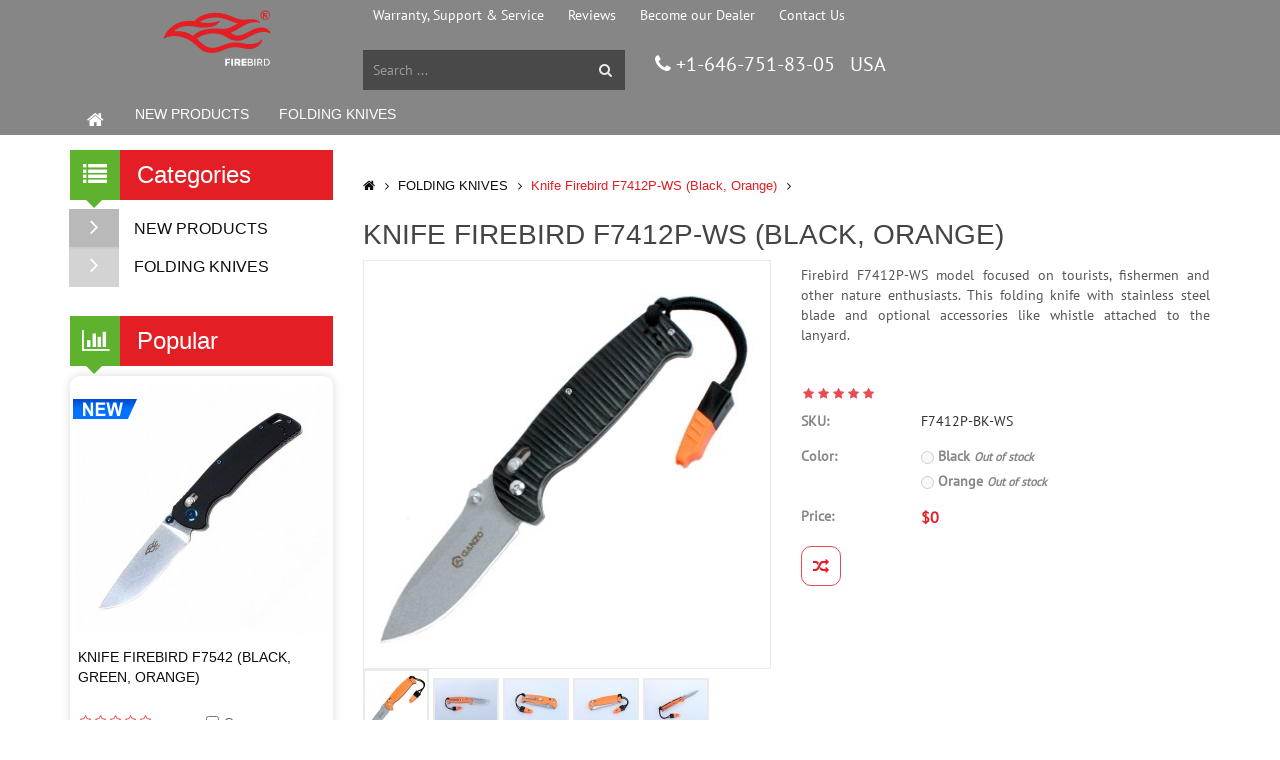

--- FILE ---
content_type: text/html; charset=utf-8
request_url: https://firebirdsteel.com/knife-firebird-g7412p-ws-black-orange/
body_size: 8716
content:
<!DOCTYPE html>
<!--[if lt IE 7]>      <html class="no-js lt-ie9 lt-ie8 lt-ie7"> <![endif]-->
<!--[if IE 7]>         <html class="no-js lt-ie9 lt-ie8"> <![endif]-->
<!--[if IE 8]>         <html class="no-js lt-ie9"> <![endif]-->
<!--[if gt IE 8]><!-->
<html lang="en" class="no-js">
<!--<![endif]-->
<head>
    <meta charset="utf-8">
    <!--[if IE]>
    <meta http-equiv="X-UA-Compatible" content="IE=edge,chrome=1">``
    <![endif]-->

    <title>Knife Firebird F7412P-WS (Black, Orange) online catalog firebirdsteel.com, description of Knife Firebird F7412P-WS (Black, Orange), characteristics Knife Firebird F7412P-WS (Black, Orange)</title>
    <meta name="description" content="Shop for Knife Firebird F7412P-WS (Black, Orange), Photo and video for Knife Firebird F7412P-WS (Black, Orange), Every day carry knife, firebirdsteel.com, USA">
    <meta name="keywords" content="Firebird, Knife, Knives, multi-tools, juice, pocket tools, outdoor tool, 20 essential tools, test, edc knife">
    <meta name="google-site-verification" content="qycRp4EUG2iMjv47092bnQKHFdPwcq9E4GkcJ5Vb7xk" />
<meta name="viewport" content="width=device-width, initial-scale=1, maximum-scale=1, user-scalable=no">
<link rel="stylesheet" type="text/css" href="/wa-data/public/shop/themes/fenix/css/theme-style.css">
<link rel="stylesheet" href="/wa-data/public/shop/themes/fenix/css/ie.style.css">
<link rel="icon" type="image/png" href="/favicon.png">
<!--[if lt IE 9]>
<script src="http://html5shim.googlecode.com/svn/trunk/html5.js"></script>
<script src="http://css3-mediaqueries-js.googlecode.com/svn/trunk/css3-mediaqueries.js"></script>
<![endif]-->
<!--[if IE 7]>
<link rel="stylesheet" href="/wa-data/public/shop/themes/fenix/css/font-awesome-ie7.css">
<![endif]-->
<script src="/wa-data/public/shop/themes/fenix/js/vendor/jquery.js"></script>
<script src="/wa-data/public/shop/themes/fenix/mmenu/jquery.mmenu.min.js"></script>
<link rel="stylesheet" href="/wa-data/public/shop/themes/fenix/mmenu/jquery.mmenu.css">



<script>
  (function(i,s,o,g,r,a,m){i['GoogleAnalyticsObject']=r;i[r]=i[r]||function(){
  (i[r].q=i[r].q||[]).push(arguments)},i[r].l=1*new Date();a=s.createElement(o),
  m=s.getElementsByTagName(o)[0];a.async=1;a.src=g;m.parentNode.insertBefore(a,m)
  })(window,document,'script','//www.google-analytics.com/analytics.js','ga');

  ga('create', 'UA-6681162-29', 'auto');
  ga('require', 'displayfeatures');
  ga('send', 'pageview');
  

</script>

</head>
<body class="">
<div id="page-content">
<!-- Header-->
<header id="header">
<div class="header-bg">

<style>

li.delemiter {
    background: #aaa none repeat scroll 0 0;
    height: 2px;
    margin-top: -1px;
}


.mm-menu .input_wrap input {
    display: inline-block;
    width: 85%;
}

.header-mobile {
    background-color: #0e0e0e;
}
.header-mobile .navbar-toggle {
    float: left;
    margin-left: 10px;
}
@media (max-width: 1023px) {
    .header-main {
        display: none;
    }
}
.header-mobile #mobile_menu {
    display: none;
}

@media (min-width: 1023px) {
    .header-mobile {
        display: none;
    }
}
</style>

<div class="header-mobile">
    <div class="navbar-header navbar-main">
        <a href="#mobile_menu" id="hamburger" class="Fixed">
            <span class="hamburger hamburger--collapse">
                <span class="hamburger-box">
                    <span class="hamburger-inner"></span>
                </span>
            </span>
        </a>
        <a href="/" style="display: block;margin-bottom: 6px; margin-top: -31px; text-align: center;"><img height="28" src="/wa-data/public/shop/themes/fenix/img/logo.svg" alt=""></a>
    </div>
        
    <nav id="mobile_menu">
        <ul class="nav navbar-nav">
            <li>
                <span class="input_wrap">                
                    <form action="/search/" class="search" id="searchform" method="get">
                        <input type="text" id="search" name="query" class="form-control" placeholder="Search ...">
                        <button type="submit" value="" name="Submit" class="submit"><i class="fa fa-search"></i></button>
                    </form>
                </span>
            </li>
            <li><a href="/"><i class="fa fa-home"></i>&nbsp;&nbsp;Main</a></li>      
            
            <li><a target="" href="/category/new-products/" title="NEW PRODUCTS">NEW PRODUCTS</a></li><li><a target="" href="/category/folding-knives/" title="FOLDING KNIVES">FOLDING KNIVES</a></li>                
            <li class="delemiter"></li>
            
            <li><a href="/warranty/">Warranty, Support & Service</a></li>
            <li><a href="/reviews/">Reviews</a></li>
            <li><a href="/dealers/">Become our Dealer</a></li>
            <li><a href="/contacts/">Contact Us</a></li>
            
                       
            <li class="delemiter"></li>                                  
            
            <li><a href="tel:+16467518305"><i class="fa fa-phone">&nbsp;&nbsp;</i>+1-646-751-83-05 USA</a></li>
        </ul>
    </nav>
</div>


<div class="header-main" id="header-main-fixed">
    <div class="header-main-block1">
        <div class="container">
            <div id="container-fixed">
                <div class="row">
                    <div class="col-md-3">
                        <a href="/" class="header-logo"><img src="/wa-data/public/shop/themes/fenix/img/logo.svg" alt=""></a>
                    </div>
                    <div class="col-md-9">
                        <div class="small-menu">
                            <!-- <a href="/about-brand/">About our Brand</a> -->
                            <a href="/warranty/">Warranty, Support & Service</a>
                            <a href="/reviews/">Reviews</a>
                            <!-- <a href="/blog/">Blog</a> --> 
    						<a href="/dealers/">Become our Dealer</a>
                            <a href="/contacts/">Contact Us</a>                       
    
                        </div>
                    </div>
                </div>
                <div class="row">
                    <div class="col-md-3">
                    </div>
                    <div class="col-md-3">
                        <div class="top-search-form pull-left">
                            <form action="/search/" class="search" id="searchform" method="get">
                                <input type="text" id="search" name="query" class="form-control" placeholder="Search ...">
                                <button type="submit" value="" name="Submit" class="submit"><i class="fa fa-search"></i></button>
                            </form>
                        </div>
                    </div>
                    <div class="col-md-6">
    					<div class="header-contact">
                            <div style="font-size:20px; margin-top:0px;"><i class="fa fa-phone" ></i><a href="tel:+16467518305" style="color:#FFFFFF;"> +1-646-751-83-05</a>&nbsp;&nbsp;&nbsp;USA</div>
    						<!-- <div style="font-size:20px; margin-top:0px;"><i class="fa fa-phone" ></i><a href="tel:+864000192503" style="color:#FFFFFF;"> +86-40-0019-2503</a>&nbsp;&nbsp;&nbsp;China</div> -->
                        </div>
    
                    </div>
                </div>
            </div>
        </div>
    </div>
    <div class="header-main-block2">
        <nav class="navbar yamm  navbar-main" role="navigation">
            <div class="container">
                <div class="navbar-header">
                    <button type="button" data-toggle="collapse" data-target="#navbar-collapse-1" class="navbar-toggle"><span class="icon-bar"></span><span class="icon-bar"></span><span class="icon-bar"></span></button>
                    <a href="/" class="navbar-brand"><i class="fa fa-home"></i></a>
                </div>
                <div id="navbar-collapse-1" class="navbar-collapse collapse ">                    
                    <nav id="menu"><ul class="nav navbar-nav"><li><a href="/category/new-products/" title="NEW PRODUCTS">NEW PRODUCTS</a></li><li><a href="/category/folding-knives/" title="FOLDING KNIVES">FOLDING KNIVES</a></li></ul></nav>
                </div>
            </div>
        </nav>
    </div>
</div>
<!-- /header-main-menu -->
</div>
</header>
<!-- End header -->
<section>
<div class="second-page-container">
<div class="container">
<div class="row">
<aside class="col-md-3 sidebar">
    <div class="main-category-block ">
        <div class="main-category-title"><i class="fa fa-list"></i> Categories</div>
    </div>
    <div class="widget-block">
        <ul class="list-unstyled ul-side-category">
                                                <li><a href="/category/new-products/"><i class="fa fa-angle-right"></i><i class="fa fa-angle-down"></i> NEW PRODUCTS</a>
                                            <ul class="sub-category">
                                                                                                                                                        </ul>
                                        </li>
                                                                <li><a href="/category/folding-knives/"><i class="fa fa-angle-right"></i><i class="fa fa-angle-down"></i> FOLDING KNIVES</a>
                                            <ul class="sub-category">
                                                                                                                                                        </ul>
                                        </li>
                                    </ul>
    </div>

    <div class="main-category-block new-products-widget">
        <div class="main-category-title">
            <i class="fa fa-bar-chart"></i> Popular

        </div>

        <div class="widget-block">
                                                            <div class="text-center">
                <article class="product light product_2240">
    <figure class="figure-hover-overlay">
        <a href="/knife-firebird-f7542-black-green-orange/"  class="figure-href"></a>
                        <div class="badge new"><span>New!</span></div>
                        <img src="/wa-data/public/shop/products/40/22/2240/images/9181/9181.253x0.jpg" class="img-responsive" alt="">

    </figure>
    <div class="product-caption">
        <div class="block-name">
            <a href="/knife-firebird-f7542-black-green-orange/" class="product-name">Knife Firebird F7542 (Black, Green, Orange)</a>
        </div>

        <div class="row">
            <div class="col-md-6 col-sm-6 col-xs-6">
                <div class="product-rating">
                    <div class="stars">
                        <a href="/knife-firebird-f7542-black-green-orange/reviews/"><span class="star "></span><span class="star "></span><span class="star "></span><span class="star "></span><span class="star "></span></a>
                    </div>
                                                            <span class="review">&nbsp;</span>
                                    </div>
            </div>
            <div class="col-md-6 col-sm-6 col-xs-6 to-compare-block">
                <div class="checkbox">
                    <label>
                        <input type="checkbox" class="compare-grid-checkbox" data-product="2240">
                        <a class="compare-grid-add" data-product="2240" href="#">Compare</a>
                        <a class="compare-grid-link" data-product="2240" href="/compare/">To&nbsp;compare</a>
                    </label>
                </div>
            </div>
        </div>
        <div class="row">
            <div class="col-md-12">
                <p class="product-price-grid">$26.08</p>
            </div>

                <form method="get" action="/knife-firebird-f7542-black-green-orange/" class="product-cart">

                    <input type="submit" class="buy" value="More Info">
                </form>

        </div>
    </div>

</article>
            </div>
                        <div class="text-center">
                <article class="product light product_2241">
    <figure class="figure-hover-overlay">
        <a href="/knife-firebird-f6802al/"  class="figure-href"></a>
                        <div class="badge new"><span>New!</span></div>
                        <img src="/wa-data/public/shop/products/41/22/2241/images/9186/9186.253x0.jpg" class="img-responsive" alt="">

    </figure>
    <div class="product-caption">
        <div class="block-name">
            <a href="/knife-firebird-f6802al/" class="product-name">Knife Firebird F6802AL</a>
        </div>

        <div class="row">
            <div class="col-md-6 col-sm-6 col-xs-6">
                <div class="product-rating">
                    <div class="stars">
                        <a href="/knife-firebird-f6802al/reviews/"><span class="star "></span><span class="star "></span><span class="star "></span><span class="star "></span><span class="star "></span></a>
                    </div>
                                                            <span class="review">&nbsp;</span>
                                    </div>
            </div>
            <div class="col-md-6 col-sm-6 col-xs-6 to-compare-block">
                <div class="checkbox">
                    <label>
                        <input type="checkbox" class="compare-grid-checkbox" data-product="2241">
                        <a class="compare-grid-add" data-product="2241" href="#">Compare</a>
                        <a class="compare-grid-link" data-product="2241" href="/compare/">To&nbsp;compare</a>
                    </label>
                </div>
            </div>
        </div>
        <div class="row">
            <div class="col-md-12">
                <p class="product-price-grid">$11.80</p>
            </div>

                <form method="get" action="/knife-firebird-f6802al/" class="product-cart">

                    <input type="submit" class="buy" value="More Info">
                </form>

        </div>
    </div>

</article>
            </div>
                        <div class="text-center">
                <article class="product light product_2244">
    <figure class="figure-hover-overlay">
        <a href="/knife-firebird-g7503cf/"  class="figure-href"></a>
                        <div class="badge new"><span>New!</span></div>
                        <img src="/wa-data/public/shop/products/44/22/2244/images/9231/9231.253x0.jpg" class="img-responsive" alt="">

    </figure>
    <div class="product-caption">
        <div class="block-name">
            <a href="/knife-firebird-g7503cf/" class="product-name">Knife Firebird G7503CF</a>
        </div>

        <div class="row">
            <div class="col-md-6 col-sm-6 col-xs-6">
                <div class="product-rating">
                    <div class="stars">
                        <a href="/knife-firebird-g7503cf/reviews/"><span class="star "></span><span class="star "></span><span class="star "></span><span class="star "></span><span class="star "></span></a>
                    </div>
                                                            <span class="review">&nbsp;</span>
                                    </div>
            </div>
            <div class="col-md-6 col-sm-6 col-xs-6 to-compare-block">
                <div class="checkbox">
                    <label>
                        <input type="checkbox" class="compare-grid-checkbox" data-product="2244">
                        <a class="compare-grid-add" data-product="2244" href="#">Compare</a>
                        <a class="compare-grid-link" data-product="2244" href="/compare/">To&nbsp;compare</a>
                    </label>
                </div>
            </div>
        </div>
        <div class="row">
            <div class="col-md-12">
                <p class="product-price-grid">$28.89</p>
            </div>

                <form method="get" action="/knife-firebird-g7503cf/" class="product-cart">

                    <input type="submit" class="buy" value="More Info">
                </form>

        </div>
    </div>

</article>
            </div>
                    </div>
    </div>
<!-- <div class="main-category-block new-products-widget">
        <div class="main-category-title">
            <i class="fa fa-picture-o"></i> Instagram

        </div>
        <div class="widget-block">
        <div class="text-center">
<iframe src='/inwidget/index.php?inline=3' scrolling='no' frameborder='no' style='border:none;width:260px;height:500px;overflow:hidden;'></iframe>
</div>
</div>
</div> -->

</aside>
<div class="col-md-9 main-content">
<div class="block-breadcrumb">
    <ul class="breadcrumb" itemprop="breadcrumb">
        <li><a href="/"><i class="fa fa-home"></i></a></li>
                        <li><a href="/category/folding-knives/">FOLDING KNIVES</a></li>
                                                <li class="active">Knife Firebird F7412P-WS (Black, Orange)</li>
    </ul>
</div>


<div class="header-for-light">
    <h1 class="wow fadeInRight animated" data-wow-duration="1s">Knife Firebird F7412P-WS (Black, Orange)</h1>

</div>
<form method="post" action="/cart/add/" class="addtocart">
<div class="block-product-detail">
    <div class="row">
        <div class="col-xs-12 col-sm-12 col-md-6 col-lg-6">
            <div class="product-image">
                                <div class="image-wrapper">
                    <a href="/wa-data/public/shop/products/55/21/2155/images/8296/8296.900x0.jpg" class="fancybox-button" rel="fancybox-button" data-title-id="add_to_cart_popup">
                        <img id="product-zoom" src="/wa-data/public/shop/products/55/21/2155/images/8296/8296.400x0.jpg" data-zoom-image="/wa-data/public/shop/products/55/21/2155/images/8296/8296.900x0.jpg" alt="">
                    </a>
                </div>
                                <div id="gal1">
                                                                                                                                                                    <a class="fancybox-button" rel="fancybox-button" href="/wa-data/public/shop/products/55/21/2155/images/8295/8295.900x0.jpg" data-title-id="add_to_cart_popup">
                                <img itemprop="image" alt="Knife Firebird F7412P-WS (Black, Orange)" src="/wa-data/public/shop/products/55/21/2155/images/8295/8295.62x0.jpg">
                            </a>
                                                                                                                        <a class="fancybox-button" rel="fancybox-button" href="/wa-data/public/shop/products/55/21/2155/images/8262/8262.900x0.jpg" data-title-id="add_to_cart_popup">
                                <img itemprop="image" alt="Knife Firebird F7412P-WS (Black, Orange)" src="/wa-data/public/shop/products/55/21/2155/images/8262/8262.62x0.jpg">
                            </a>
                                                                                                                        <a class="fancybox-button" rel="fancybox-button" href="/wa-data/public/shop/products/55/21/2155/images/8263/8263.900x0.jpg" data-title-id="add_to_cart_popup">
                                <img itemprop="image" alt="Knife Firebird F7412P-WS (Black, Orange)" src="/wa-data/public/shop/products/55/21/2155/images/8263/8263.62x0.jpg">
                            </a>
                                                                                                                        <a class="fancybox-button" rel="fancybox-button" href="/wa-data/public/shop/products/55/21/2155/images/8264/8264.900x0.jpg" data-title-id="add_to_cart_popup">
                                <img itemprop="image" alt="Knife Firebird F7412P-WS (Black, Orange)" src="/wa-data/public/shop/products/55/21/2155/images/8264/8264.62x0.jpg">
                            </a>
                                                                                                                        <a class="fancybox-button" rel="fancybox-button" href="/wa-data/public/shop/products/55/21/2155/images/8265/8265.900x0.jpg" data-title-id="add_to_cart_popup">
                                <img itemprop="image" alt="Knife Firebird F7412P-WS (Black, Orange)" src="/wa-data/public/shop/products/55/21/2155/images/8265/8265.62x0.jpg">
                            </a>
                                                                                                                        <a class="fancybox-button" rel="fancybox-button" href="/wa-data/public/shop/products/55/21/2155/images/8266/8266.900x0.jpg" data-title-id="add_to_cart_popup">
                                <img itemprop="image" alt="Knife Firebird F7412P-WS (Black, Orange)" src="/wa-data/public/shop/products/55/21/2155/images/8266/8266.62x0.jpg">
                            </a>
                                                                                                                        <a class="fancybox-button" rel="fancybox-button" href="/wa-data/public/shop/products/55/21/2155/images/8267/8267.900x0.jpg" data-title-id="add_to_cart_popup">
                                <img itemprop="image" alt="Knife Firebird F7412P-WS (Black, Orange)" src="/wa-data/public/shop/products/55/21/2155/images/8267/8267.62x0.jpg">
                            </a>
                                                                                                                        <a class="fancybox-button" rel="fancybox-button" href="/wa-data/public/shop/products/55/21/2155/images/8268/8268.900x0.jpg" data-title-id="add_to_cart_popup">
                                <img itemprop="image" alt="Knife Firebird F7412P-WS (Black, Orange)" src="/wa-data/public/shop/products/55/21/2155/images/8268/8268.62x0.jpg">
                            </a>
                                                            </div>
                            </div>

        </div>
        <div class="col-xs-12 col-sm-12 col-md-6 col-lg-6">


            <div class="product-detail-section">

                <div class="product-information">
                    <div class="clearfix">
                        <p class="description">Firebird F7412P-WS model focused on tourists, fishermen and other nature enthusiasts. This folding knife with stainless steel blade and optional accessories like whistle attached to the lanyard.</p>
                    </div>

                    <div class="facebook_product">
                    <div class="fb-like" data-href="https://www.facebook.com/ganzoknife/" data-layout="button" data-action="like" data-show-faces="false" data-share="true" data-width="300"></div>
                    </div>



                    <div class="product-rating">
                        <div class="stars">
                            <a href="/knife-firebird-g7412p-ws-black-orange/reviews/"><span class="star active"></span><span class="star active"></span><span class="star active"></span><span class="star active"></span><span class="star active"></span></a>
                        </div>
                                                                    </div>


                    <div class="clearfix">
                        <label class="pull-left">SKU:</label><span id="product_sku">F7412P-BK-WS</span>
                    </div>
                    <div class="clearfix">
						  <label class="pull-left">Color:</label>
			  
                        
                        

                        
                            				<div class="skus" id="product-skus">
                                                                                                                                                            <div itemprop="offers" itemscope itemtype="http://schema.org/Offer">
                                <label class="disabled">
                                <input name="sku_id" type="radio" value="2858" disabled="true" checked="checked" data-old_price="$0" data-count="0" data-price="$0"                                 data-sku="F7412P-BK-WS"> Black
                                <meta itemprop="price" content="0">
                                <em class="nowrap small out-of-stock">Out of stock</em>                                </label>
                            </div>
                                                    
                                                                                                                            <div itemprop="offers" itemscope itemtype="http://schema.org/Offer">
                                <label class="disabled">
                                <input name="sku_id" type="radio" value="2859" disabled="true" data-old_price="$0" data-count="0" data-price="$0"                                 data-sku="F7412P-OR-WS"> Orange
                                <meta itemprop="price" content="0">
                                <em class="nowrap small out-of-stock">Out of stock</em>                                </label>
                            </div>
                                                    
                                				</div>
                            <script>
                                $("#product-skus input").click(function () {
                                    var sku_id = $(this).val();
                                    var sku_image = $(this).attr('data-image-id');
                                    var sku_sku = $(this).attr('data-sku');
                                    var sku_count = $(this).attr('data-count');
                                    var sku_price = $(this).attr('data-price');
                                    var sku_old_price = $(this).attr('data-old_price');
                                    $('#product_sku').html(sku_sku);
                                    $('.product-price').html( ( parseFloat(sku_old_price) > 0 ? '<span>'+ sku_old_price + '</span> ' : '') +  sku_price )

                                    $('.sku_id_fancybox').val(sku_id);

                                    //disable | enable "add to card" button
                                    if( parseFloat(sku_price) > 0 && (sku_count > 0 || sku_count === '') ) {
                                        $('.buy').removeAttr('disabled').removeClass('disabled');
                                    } else {
                                        $('.buy').attr('disabled', 'disabled').addClass('disabled')
                                    }

                                });
                                $(document).ready(function() {
                                    $("#product-skus input:radio:checked").click();
                                    
                                    var notChecked = true,
                                      skuEls = $('#product-skus input:radio'),
                                        countSkus = skuEls.length,
                                      trableEl = false;
                                                                                                      
                                      skuEls.each(function(key,el){
                                        if($(el).prop('checked') && $(el).prop('disabled')) {
	                                    $(el).prop('checked',false);
                                            trableEl = key;
                                            return;
                                        }
                                      });
                                      var trableElInxed = trableEl;
                                      if(trableEl!==false) {
    	                                  while(notChecked) {
                                            trableEl ++
                                            if( countSkus <= trableEl ) {
                                                trableEl = 0;
                                            }
                                            var el = skuEls[trableEl];
                                            if( trableElInxed == trableEl ) {
                                                notChecked = false;
                                            } else if( !$(el).prop('disabled') ) {
                                                $(el).prop('checked',true).click();
                                                notChecked = false;
                                            }
                                          }
                                      }
                                });
                            </script>

                                                    

                    </div>

                    <div class="clearfix">
                        <label class="pull-left">Price:</label>
                        <p class="product-price"> $0</p>
                    </div>
                    
                    <div class="shopping-cart-buttons">

                        <!--a href="#" class="shoping"><i class="fa fa-shopping-cart"></i> КУПИТЬ</a-->
                        
                        <!--a href="#" title="Wishlist"><i class="fa fa-heart-o"></i></a-->
                        <a  class="compare-add inline-link" data-product="2155" href="#" title="Add to comparison table"><i class="fa fa-random"></i></a>
                        <a style="display:none" class="compare-remove inline-link" data-product="2155" href="#" title="Remove from comparison table"><i class="fa fa-random"></i></a>
                        <a id="compare-link" style="display:none" href="/compare//">Compare <span class="count">0</span></a>
                        <a id="only_one_compare" style="display:none" onclick="return false;" href="javascript:;">For comparison, select another item</a>
                    </div>
                    <!-- <div class="clearfix">
                        <a class="btn-default-1 fast-purchase" href="#">Купить в один клик</a>
                    </div> -->
                    <div class="clearfix"><!-- a href="http://clck.yandex.ru/redir/dtype=stred/pid=47/cid=1248/*http://market.yandex.ru/shop/276473/reviews/add"><img src="http://clck.yandex.ru/redir/dtype=stred/pid=47/cid=1248/*http://img.yandex.ru/market/informer12.png" border="0" alt="Оцените качество магазина на Яндекс.Маркете." /></a --></div>

                </div>
            </div>
        </div>
    </div>
</div>
</form>
<div class="box-border block-form">
    <!-- Nav tabs -->
    <ul class="nav nav-pills  nav-justified">
    	<li class="active"><a href="#all_info" data-toggle="tab">All</a></li>
        <li><a href="#description" data-toggle="tab">Description</a></li>
        <li><a href="#additional" data-toggle="tab" class="disabled">Specifications</a></li>
        <li><a href="/knife-firebird-g7412p-ws-black-orange/reviews/">Reviews</a></li>
        <li><a href="#all_photo" data-toggle="tab">Photo</a></li>
    </ul>

    <!-- Tab panes -->
    <div class="tab-content">
<div id="all_info" class="tab-pane active">
            <div class="row">
                <div class="col-md-12">
                    <div class="product-description"><h2>Description of the knife Firebird F7412P:</h2>
<p>
The Firebird F7412P is a folding knife that you can carry with you, even in your pocket. This design is convenient for carrying in a tourist backpack or part of a hunter’s or fisherman's gear. Its blade dimension is 89 mm with a maximum thickness of 3.3 mm. Made of steel is 440 c in widespread use, and tempered to the value of Rockwell 58 units. A smooth knife with a sharpened blade surface that has received a special sanding that gives the knife a metal matt finish. It reflects direct sun rays, and in general, gives off almost no glare. And besides this, this type of surface is does not show minor scratches and other damage.
</p>
<p>
	The handle material for the knife is made from fiberglass marked as G10. It is stronger than other types of this polymer material as the surface has a composite structure, and the handle-scalloped, which makes it easy to hold, and with wet palms the knife does not slip because of this texture. The Firebird F7412P is sold in two colors: orange and black.
</p>
<p>
	An important detail about the Firebird F7412P is a castle. In this case, it has an Allen G-lock, which allows you to open the blade with one hand.
</p>
<p>
	<strong>Features:</strong>
</p>
<ul>
    <li>matt blade finish;</li>
    <li>uses stainless steel 440C;</li>
    <li>blade size is 89 mm;</li>
    <li>smooth plain type sharpening;</li>
    <li>fiberglass handle, G10 composite;</li>
    <li>textured handle surface;</li>
    <li>knife weight is 150 grams.</li>
</ul>
<p>
	<strong>Warranty period is 1 year from the date sale of the item.</strong>
</p>
</div>
                    <br />
                    
                                            <table class="features" id="fullproduct-features" >
                                                        <tr>
                                <td>
                                    Knife Type
                                </td>
                                <td >
                                                                        Folding
                                                                    </td>
                            </tr>
                                                        <tr>
                                <td>
                                    Lock Type
                                </td>
                                <td >
                                                                        G-Lock
                                                                    </td>
                            </tr>
                                                        <tr>
                                <td>
                                    Blade Edge
                                </td>
                                <td >
                                                                        Plain
                                                                    </td>
                            </tr>
                                                        <tr>
                                <td>
                                    Point
                                </td>
                                <td >
                                                                        Drop Point
                                                                    </td>
                            </tr>
                                                        <tr>
                                <td>
                                    Blade Material
                                </td>
                                <td >
                                                                        440C (58-60 HRC)
                                                                    </td>
                            </tr>
                                                        <tr>
                                <td>
                                    Blade Color
                                </td>
                                <td >
                                                                        Gray
                                                                    </td>
                            </tr>
                                                        <tr>
                                <td>
                                    Handle Material
                                </td>
                                <td >
                                                                        G10
                                                                    </td>
                            </tr>
                                                        <tr>
                                <td>
                                    Handle Color
                                </td>
                                <td >
                                                                        black, orange
                                                                    </td>
                            </tr>
                                                        <tr>
                                <td>
                                    Total Length, mm
                                </td>
                                <td >
                                                                        205
                                                                    </td>
                            </tr>
                                                        <tr>
                                <td>
                                    Closed Length, mm
                                </td>
                                <td >
                                                                        116
                                                                    </td>
                            </tr>
                                                        <tr>
                                <td>
                                    Blade Length, mm
                                </td>
                                <td >
                                                                        89
                                                                    </td>
                            </tr>
                                                        <tr>
                                <td>
                                    Blade Thickness, mm
                                </td>
                                <td >
                                                                        3,3
                                                                    </td>
                            </tr>
                                                        <tr>
                                <td>
                                    Knife Weight, g
                                </td>
                                <td >
                                                                        130
                                                                    </td>
                            </tr>
                                                        <tr>
                                <td>
                                    Warranty
                                </td>
                                <td >
                                                                        1 year
                                                                    </td>
                            </tr>
                                                    </table>
                                        
                    <br />
                    
                    <h3>Knife Firebird F7412P-WS (Black, Orange) reviews</h3>
                    <div class="reviews">
                                            </div>
                    <div class="block-form">
						<a class="btn-default-1" href="/knife-firebird-g7412p-ws-black-orange/reviews/">Show all comments 0 pcs</a>
                        <a class="btn-default-1" href="/knife-firebird-g7412p-ws-black-orange/reviews/">Write your own review</a>
                    </div>
                    
                    <br />
                    <div class="all-videos"></div>
                    <br />
                                            <img itemprop="image" alt="Knife Firebird F7412P-WS (Black, Orange)" src="/wa-data/public/shop/products/55/21/2155/images/8296/8296.800x0.jpg">
                                            <img itemprop="image" alt="Knife Firebird F7412P-WS (Black, Orange)" src="/wa-data/public/shop/products/55/21/2155/images/8295/8295.800x0.jpg">
                                            <img itemprop="image" alt="Knife Firebird F7412P-WS (Black, Orange)" src="/wa-data/public/shop/products/55/21/2155/images/8262/8262.800x0.jpg">
                                            <img itemprop="image" alt="Knife Firebird F7412P-WS (Black, Orange)" src="/wa-data/public/shop/products/55/21/2155/images/8263/8263.800x0.jpg">
                                            <img itemprop="image" alt="Knife Firebird F7412P-WS (Black, Orange)" src="/wa-data/public/shop/products/55/21/2155/images/8264/8264.800x0.jpg">
                                            <img itemprop="image" alt="Knife Firebird F7412P-WS (Black, Orange)" src="/wa-data/public/shop/products/55/21/2155/images/8265/8265.800x0.jpg">
                                            <img itemprop="image" alt="Knife Firebird F7412P-WS (Black, Orange)" src="/wa-data/public/shop/products/55/21/2155/images/8266/8266.800x0.jpg">
                                            <img itemprop="image" alt="Knife Firebird F7412P-WS (Black, Orange)" src="/wa-data/public/shop/products/55/21/2155/images/8267/8267.800x0.jpg">
                                            <img itemprop="image" alt="Knife Firebird F7412P-WS (Black, Orange)" src="/wa-data/public/shop/products/55/21/2155/images/8268/8268.800x0.jpg">
                                        
                </div>
            </div>
        </div>



        <div class="tab-pane" id="description"><h2>Description of the knife Firebird F7412P:</h2>
<p>
The Firebird F7412P is a folding knife that you can carry with you, even in your pocket. This design is convenient for carrying in a tourist backpack or part of a hunter’s or fisherman's gear. Its blade dimension is 89 mm with a maximum thickness of 3.3 mm. Made of steel is 440 c in widespread use, and tempered to the value of Rockwell 58 units. A smooth knife with a sharpened blade surface that has received a special sanding that gives the knife a metal matt finish. It reflects direct sun rays, and in general, gives off almost no glare. And besides this, this type of surface is does not show minor scratches and other damage.
</p>
<p>
	The handle material for the knife is made from fiberglass marked as G10. It is stronger than other types of this polymer material as the surface has a composite structure, and the handle-scalloped, which makes it easy to hold, and with wet palms the knife does not slip because of this texture. The Firebird F7412P is sold in two colors: orange and black.
</p>
<p>
	An important detail about the Firebird F7412P is a castle. In this case, it has an Allen G-lock, which allows you to open the blade with one hand.
</p>
<p>
	<strong>Features:</strong>
</p>
<ul>
    <li>matt blade finish;</li>
    <li>uses stainless steel 440C;</li>
    <li>blade size is 89 mm;</li>
    <li>smooth plain type sharpening;</li>
    <li>fiberglass handle, G10 composite;</li>
    <li>textured handle surface;</li>
    <li>knife weight is 150 grams.</li>
</ul>
<p>
	<strong>Warranty period is 1 year from the date sale of the item.</strong>
</p>
</div>

        <div class="tab-pane" id="additional">
                            <table class="features" id="fullproduct-features" >
                                        <tr>
                        <td>
                            Knife Type
                        </td>
                        <td >
                                                        Folding
                                                    </td>
                    </tr>
                                        <tr>
                        <td>
                            Lock Type
                        </td>
                        <td >
                                                        G-Lock
                                                    </td>
                    </tr>
                                        <tr>
                        <td>
                            Blade Edge
                        </td>
                        <td >
                                                        Plain
                                                    </td>
                    </tr>
                                        <tr>
                        <td>
                            Point
                        </td>
                        <td >
                                                        Drop Point
                                                    </td>
                    </tr>
                                        <tr>
                        <td>
                            Blade Material
                        </td>
                        <td >
                                                        440C (58-60 HRC)
                                                    </td>
                    </tr>
                                        <tr>
                        <td>
                            Blade Color
                        </td>
                        <td >
                                                        Gray
                                                    </td>
                    </tr>
                                        <tr>
                        <td>
                            Handle Material
                        </td>
                        <td >
                                                        G10
                                                    </td>
                    </tr>
                                        <tr>
                        <td>
                            Handle Color
                        </td>
                        <td >
                                                        black, orange
                                                    </td>
                    </tr>
                                        <tr>
                        <td>
                            Total Length, mm
                        </td>
                        <td >
                                                        205
                                                    </td>
                    </tr>
                                        <tr>
                        <td>
                            Closed Length, mm
                        </td>
                        <td >
                                                        116
                                                    </td>
                    </tr>
                                        <tr>
                        <td>
                            Blade Length, mm
                        </td>
                        <td >
                                                        89
                                                    </td>
                    </tr>
                                        <tr>
                        <td>
                            Blade Thickness, mm
                        </td>
                        <td >
                                                        3,3
                                                    </td>
                    </tr>
                                        <tr>
                        <td>
                            Knife Weight, g
                        </td>
                        <td >
                                                        130
                                                    </td>
                    </tr>
                                        <tr>
                        <td>
                            Warranty
                        </td>
                        <td >
                                                        1 year
                                                    </td>
                    </tr>
                                    </table>
                    </div>

        <div class="tab-pane" id="review">
            <br>
            <div class="row">
                <div class="col-md-12">
                    <h3>Knife Firebird F7412P-WS (Black, Orange) reviews</h3>
                    <div class="reviews">
                                            </div>
                    <div class="block-form">
                        <a class="btn-default-1" href="/knife-firebird-g7412p-ws-black-orange/reviews/">Show all comments 0 pcs</a>
                        <a class="btn-default-1" href="/knife-firebird-g7412p-ws-black-orange/reviews/">Write your own review</a>
                    </div>
                </div>
            </div>
        </div>
        <div class="tab-pane" id="all_photo">
            <br>
            <div class="row">
                <div class="col-md-12">
                                            <img itemprop="image" alt="Knife Firebird F7412P-WS (Black, Orange)" src="/wa-data/public/shop/products/55/21/2155/images/8296/8296.900x0.jpg">
                                            <img itemprop="image" alt="Knife Firebird F7412P-WS (Black, Orange)" src="/wa-data/public/shop/products/55/21/2155/images/8295/8295.900x0.jpg">
                                            <img itemprop="image" alt="Knife Firebird F7412P-WS (Black, Orange)" src="/wa-data/public/shop/products/55/21/2155/images/8262/8262.900x0.jpg">
                                            <img itemprop="image" alt="Knife Firebird F7412P-WS (Black, Orange)" src="/wa-data/public/shop/products/55/21/2155/images/8263/8263.900x0.jpg">
                                            <img itemprop="image" alt="Knife Firebird F7412P-WS (Black, Orange)" src="/wa-data/public/shop/products/55/21/2155/images/8264/8264.900x0.jpg">
                                            <img itemprop="image" alt="Knife Firebird F7412P-WS (Black, Orange)" src="/wa-data/public/shop/products/55/21/2155/images/8265/8265.900x0.jpg">
                                            <img itemprop="image" alt="Knife Firebird F7412P-WS (Black, Orange)" src="/wa-data/public/shop/products/55/21/2155/images/8266/8266.900x0.jpg">
                                            <img itemprop="image" alt="Knife Firebird F7412P-WS (Black, Orange)" src="/wa-data/public/shop/products/55/21/2155/images/8267/8267.900x0.jpg">
                                            <img itemprop="image" alt="Knife Firebird F7412P-WS (Black, Orange)" src="/wa-data/public/shop/products/55/21/2155/images/8268/8268.900x0.jpg">
                                    </div>
            </div>
        </div>

    </div>
</div>
</div>

</div>
</div>
</div>

</section>

<script src="/wa-data/public/shop/themes/fenix/js/product.js" type="text/javascript"></script>
<link rel="stylesheet" href="/wa-data/public/shop/themes/fenix/fancybox/jquery.fancybox.css" type="text/css" >
<link rel="stylesheet" href="/wa-data/public/shop/themes/fenix/fancybox/helpers/jquery.fancybox-thumbs.css" type="text/css" >
<script src="/wa-data/public/shop/themes/fenix/fancybox/jquery.fancybox.pack.js" type="text/javascript"></script>
<script src="/wa-data/public/shop/themes/fenix/fancybox/helpers/jquery.fancybox-thumbs.js" type="text/javascript"></script>

<div id="add_to_cart_popup" class="hidden">

</div>
<footer id="footer-block">

    <div class="footer-information">
        <div class="container">
            <div class="row"></div>
        </div>
    </div>

    <div class="footer-copy color-scheme-1">
        <div class="container">
                        <div class="row">
                
               <p style="margin-right: 40%;">&copy; 2017 / firebirdsteel.com </p>
                
            </div>           
        </div>
    </div>
</footer>

<div id="fon_box" onClick="close_pop_up('#onclick_buy'); close_pop_up('#fast_purchase')"></div>
<div id="onclick_buy" class="shop_popup">
    <div class="header-with-icon"><i class="fa fa-thumbs-up"></i> Товар добавлен в корзину</div>
    <div class="block-form">
        <div class="row">
            <div class="col-xs-12 col-sm-12 col-md-6 col-lg-6"><a class="btn-default-1 continue-shopping" href="#" onclick="close_pop_up('#onclick_buy'); return false;">Продолжить покупки</a></div>
            <div class="col-xs-12 col-sm-12 col-md-6 col-lg-6"><a class="btn-default-1" href="#" onclick="location.href='/cart/';return false;">Перейти в корзину</a></div>
        </div>
    </div>
</div>

<!--
<div class="shop_popup" id="fast_purchase">
    <div class="header-with-icon"><i class="fa fa-phone"></i>Оставьте Ваш телефон и мы перезвоним</div>
    <div class="row">
        <div class="col-md-12">
            <div class="block-form box-border">
                <h6>Наш менеджер свяжется с Вами в течение 15 минут</h6>
                <form method="post" action="#" id="buy_one_click">
                    <div class="row">
                        <div class="col-md-12">
                            <input type="text" class="form-control" name="phone">
                            <input type="hidden" name="product" value="Knife Firebird F7412P-WS (Black, Orange)">
                            <input type="hidden" name="product_url" value="http://ganzo.su/knife-firebird-g7412p-ws-black-orange/">
                        </div>
                    </div>
                    <div class="row">
                        <div class="col-md-12">
                            <a class="btn-default-1" href="#" onclick="close_pop_up('#fast_purchase'); return false;">закрыть</a>
                            <input type="submit" class="btn-default-1 pull-right btn_orange" value="Жду звонка">
                        </div>
                    </div>
                </form>
            </div>
        </div>
    </div>
</div>
-->

<!-- End Section footer -->

<!-- Google Tag Manager -->
<noscript><iframe src="//www.googletagmanager.com/ns.html?id=GTM-TS99KF"
height="0" width="0" style="display:none;visibility:hidden"></iframe></noscript>
<script>(function(w,d,s,l,i){w[l]=w[l]||[];w[l].push({'gtm.start':
new Date().getTime(),event:'gtm.js'});var f=d.getElementsByTagName(s)[0],
j=d.createElement(s),dl=l!='dataLayer'?'&l='+l:'';j.async=true;j.src=
'//www.googletagmanager.com/gtm.js?id='+i+dl;f.parentNode.insertBefore(j,f);
})(window,document,'script','dataLayer','GTM-TS99KF');</script>
<!-- End Google Tag Manager -->


<script src="/wa-data/public/shop/themes/fenix/js/vendor/bootstrap.js"></script>
<script src="/wa-data/public/shop/themes/fenix/js/vendor/wow.min.js"></script>
<script src="/wa-data/public/shop/themes/fenix/js/vendor/owl.carousel.js"></script>
<script src="/wa-data/public/shop/themes/fenix/js/vendor/responsiveslides.min.js"></script>
<!-- Custome Slider  -->
<script async type="text/javascript" src="/wa-content/js/jquery-plugins/jquery.cookie.js"></script>
<script async src="/wa-data/public/shop/themes/fenix/js/main.js?v=1"></script>
<!--Here will be Google Analytics code from BoilerPlate-->

<img style="display:none;" src="//a.marketgid.com/1x1.gif?id=251043&type=c&g=x&t=x&tg=&v=1&r=">
</body>
</html>

--- FILE ---
content_type: text/html; charset=utf-8
request_url: https://firebirdsteel.com/custom/block/
body_size: 811
content:
{"status":"ok","data":{"block_content":"<div class=\"col-md-4\">\r\n    <div class=\"header-footer\">\r\n        <h3>INFORMATION<\/h3>\r\n     <\/div>\r\n        <ul class=\"footer-categories list-unstyled\">\r\n            <li><a href=\"\/dealers\/\">Become our Dealer<\/a><\/li>\r\n            <li><a href=\"\/warranty\/\">Warranty, Support & Service<\/a><\/li>\r\n            <li><a href=\"\/site-support\/\">Site support<\/a><\/li>\r\n        <\/ul>\r\n        <p>\r\n        <!--<a href=\"https:\/\/www.facebook.com\/firebirdsteel\/\" target=\"_blank\"><img src=\"\/wa-data\/public\/shop\/themes\/fenix\/img\/facebook.jpg\"><\/a>\r\n        <a href=\"https:\/\/www.instagram.com\/firebirdsteel\/\" target=\"_blank\"><img src=\"\/wa-data\/public\/shop\/themes\/fenix\/img\/instagram.jpg\"><\/a>\r\n        <li><a href=\"\/become-a-tester-products\/\">Become a Tester Products<\/a><\/li>-->\r\n    <p>&nbsp;<\/p>\r\n<\/div>\r\n<div class=\"col-md-4\">\r\n    <div class=\"header-footer\">\r\n        <h3>CONTACTS<\/h3>\r\n    <\/div>\r\n    <p>E-mail: <a href=\"mailto:info@firebirdsteel.com\">info@firebirdsteel.com<\/a><\/p>\r\n    <p><strong>Phone: +1-646-751-83-05  USA<strong><\/p>\r\n    <p>&nbsp;<\/p>\r\n<\/div>\r\n\r\n<div class=\"col-md-4\">\r\n    <div class=\"header-footer\">\r\n        <h3>LINKS<\/h3>\r\n    <\/div>\r\n    <ul class=\"footer-categories list-unstyled\">\r\n        <li><a href=\"\/reviews\/\">Reviews<\/a><\/li>\r\n        <li><a href=\"\/contacts\/\">Contact Us<\/a><\/li>\r\n    <\/ul>\r\n<\/div>\r\n<!--\r\n<script type=\"text\/javascript\"> _shcp = []; _shcp.push({widget_id : 121106, widget : \"Chat\"}); (function() { var hcc = document.createElement(\"script\"); hcc.type = \"text\/javascript\"; hcc.async = true; hcc.src = (\"https:\" == document.location.protocol ? \"https\" : \"http\")+\":\/\/widget.siteheart.com\/apps\/js\/sh.js\"; var s = document.getElementsByTagName(\"script\")[0]; s.parentNode.insertBefore(hcc, s.nextSibling); })();<\/script>\r\n-->"}}

--- FILE ---
content_type: text/css
request_url: https://firebirdsteel.com/wa-data/public/shop/themes/fenix/css/theme-style.css
body_size: 193
content:
@charset "utf-8";
/* CSS Document */

@import "bootstrap.css";
@import "font-awesome.css";
@import "animate.css";
@import "owl.carousel.css";
@import "main.css";
@import "responsiveslides.css";

--- FILE ---
content_type: text/css
request_url: https://firebirdsteel.com/wa-data/public/shop/themes/fenix/css/main.css
body_size: 14787
content:
@charset "utf-8";
/* CSS Document */
/********************************************************************
 * Table of Contents                                                *
 ********************************************************************/
/*
1. Common styles
    1.1. Font-face
    1.2. Content colors styles
    1.3. Revolution slider
2. Header styles
3. Navbar styles
4. Product style

5. Header block of secondary pages
6. Shortcode
7. All Block styles

8. Page Shopping cart
9. Page Checkout
10. Page Blogs
11. Page Products grid
12. Page Product details

13. Footer styles
14. Block background style
15. Backgrounds
*/

/********************************************************************
 * Common styles                                              *
 ********************************************************************/
/*!
 * Yamm!3
 * Yet another megamenu for Bootstrap 3
 *
 * http://geedmo.github.com/yamm3
 */
.yamm .nav,
.yamm .collapse,
.yamm .dropup,
.yamm .dropdown {
    position: static;
}
.yamm .container {
    position: relative;
}
.yamm .dropdown-menu {
    left: auto;
}
.yamm .nav.navbar-right .dropdown-menu {
    left: auto;
    right: 0;
}
.yamm .yamm-content {
    padding: 20px;
}
.yamm .yamm-content div > a{color: #ee4a42; }
.yamm .yamm-content ul li a {display: block;}
.yamm .yamm-content ul li a:hover{color:#ee4a42; background-color:#f7f7f7; text-decoration: none;}
.yamm .yamm-content div > .product-name{color:#4f5367;}
.yamm .yamm-content div > .product-name:hover{color: #ee4a42;}
.yamm .dropdown.yamm-fw .dropdown-menu {
    left: 15px;
    right: 15px;
}

/* ==========================================================================
   Font-face
   ========================================================================== */
.raleway {
    font-family: sans-serif}
.border-box-sizing {
    -webkit-box-sizing: border-box;
    -moz-box-sizing: border-box;
    box-sizing: border-box}
@font-face {
    font-family: 'PTSans';
    src: url('fonts/PTSans.eot');
    src: url('fonts/PTSans.eot?#iefix') format('embedded-opentype'),url('fonts/PTSans.woff') format('woff'),url('fonts/PTSans.ttf') format('truetype'),url('fonts/PTSans.svg#PTSans') format('svg');
    font-weight: 400;
    font-style: normal}
.ptsans {
    font-family: 'PTSans',sans-serif}

/* ==========================================================================
   Content color style
   ========================================================================== */
   
body {
    background-color: #fff;
    font-family: "PTSans";
    font-size: 14px;
	overflow-x: hidden;}
.boxed {
    max-width: 1170px;
    margin: auto}
h1,h2,h3,h4,h5,h6,h7 {
    font-family: sans-serif;
    font-weight: 400;
    color: #444}
a {
    color: #e31e24;
    -webkit-transition: all .3s ease;
    -moz-transition: all .3s ease;
    -o-transition: all .3s ease;
    -ms-transition: all .3s ease;
    transition: all .3s ease}
a:hover,a:focus {
    color: #E31E24}
p {
    color: #555;
    font-family: "PTSans";
    text-align: justify;
}
.icon-1half {
    font-size: 1.5em}
.block {
    padding: 10px 0;
    -webkit-animation-duration: 1s;
    -webkit-animation-delay: .2s;
    -webkit-animation-timing-function: ease;
    -webkit-animation-fill-mode: both;
    -moz-animation-duration: 1s;
    -moz-animation-delay: .2s;
    -moz-animation-timing-function: ease;
    -moz-animation-fill-mode: both;
    -ms-animation-duration: 1s;
    -ms-animation-delay: .2s;
    -ms-animation-timing-function: ease;
    -ms-animation-fill-mode: both;
    -o-animation-duration: 1s;
    -o-animation-delay: .2s;
    -o-animation-timing-function: ease;
    -o-animation-fill-mode: both;
    animation-duration: 1s;
    animation-delay: .2s;
    animation-timing-function: ease;
    animation-fill-mode: both;
    position: relative;
    overflow: hidden}
.btn-home {
    color: #fff;
    padding: 15px 20px;
    text-transform: uppercase;
    background-color: rgba(14,14,14,.5)}
.btn-home:hover {
    text-decoration: none;
    background-color: #E31E24;
    color: #E31E24;
    border-color: #E31E24}
.btn-read {
    border: 1px solid rgba(234,234,234,.7);
    color: #eaeaea;
    padding: 10px 20px;
    text-transform: uppercase;
    margin: 10px auto 20px;
    display: inline-block}
.btn-read:hover {
    text-decoration: none;
    background-color: #fff;
    color: #E31E24;
    border-color: #fff}
blockquote p,.block-form blockquote p {
    color: #0e0e0e;
    font-size: 16px}
.form-control {
    border-radius: 0}
.text-error {
    font-size: 18px;
    color: red}
.color-active {
    color: #E31E24}
.highlight {
    background-color: #E31E24;
    color: #fff;
    padding: 3px 2px}
.dis-n {
    display: none}
.fa-rotate-45 {
    -webkit-transform: rotate(45deg);
    -moz-transform: rotate(45deg);
    -ms-transform: rotate(45deg);
    -o-transform: rotate(45deg);
    transform: rotate(45deg)}
	

/* ==========================================================================
Revolution slider
========================================================================== */


.revolution-container {
    width: 100%;
    position: relative;
    padding: 0}
.revolution {
    width: 100%;
    position: relative}


/* ==========================================================================
   Header styles
   ========================================================================== */
   
#header.light-header .header-top-row {
    background-color: #f5f5f5;
    border-bottom: 1px solid #dcdcdc}
#header.light-header .top-welcome p {
    color: rgba(14,14,14,.5)}
#header.light-header #account-menu .account-menu-title {
    color: rgba(14,14,14,.5)}
#header.light-header #account-menu .account-menu-title:hover {
    color: #fff}
#header.light-header #account-menu .account-menu-item {
    background-color: #fff}
#header.light-header #account-menu .account-menu-item a {
    color: rgba(14,14,14,.5);
    border-color: rgba(234,234,234,.7)}
#header.light-header #account-menu .account-menu-item a:hover {
    color: #fff}
#header.light-header #currency .currency-title {
    color: rgba(14,14,14,.5)}
#header.light-header #currency .currency-title:hover {
    color: #fff}
#header.light-header #currency .currency-item {
    background-color: #fff}
#header.light-header #currency .currency-item a {
    color: rgba(14,14,14,.5);
    border-color: rgba(234,234,234,.7)}
#header.light-header #currency .currency-item a:hover {
    color: #fff}
#header.light-header #lang .lang-title {
    color: rgba(14,14,14,.5)}
#header.light-header #lang .lang-title:hover {
    color: #fff}
#header.light-header #lang .lang-item {
    background-color: #fff}
#header.light-header #lang .lang-item a {
    color: rgba(14,14,14,.5);
    border-color: rgba(234,234,234,.7)}
#header.light-header #lang .lang-item a:hover {
    color: #fff}
#header.light-header .header-main .header-main-block1 {
    background-color: rgba(255,255,255,.9)}
#header.light-header .header-main .top-search-form form input {
    background-color: rgba(255,255,255,.9)}
#header.light-header .header-main .top-search-form form button {
    color: rgba(14,14,14,.7)}
#header.light-header .top-icons .top-icon {
    background-color: rgba(255,255,255,.9)}
#header.light-header .top-icons .top-icon i {
    color: rgba(14,14,14,.7)}
#header.light-header .header-mini-cart {
    background: url("../img/card2.png") no-repeat rgba(255,255,255,.9) center right}
#header.light-header .header-mini-cart:hover {
    background-color: rgba(255,255,255,.9)}
#header.light-header .header-mini-cart:hover a {
    color: #E31E24}
#header.light-header .header-mini-cart:hover a span {
    color: rgba(255,162,0,.7)}
#header.light-header .header-mini-cart a {
    color: rgba(14,14,14,.7)}
#header.light-header .header-mini-cart a span {
    color: rgba(14,14,14,.5)}
#header.light-header .header-mini-cart .shopping-cart-content {
    border: 1px solid #fff;
    background-color: #fff}
#header.light-header .header-mini-cart .shopping-cart-content .item {
    background-color: rgba(234,234,234,.3)}
#header.light-header .header-mini-cart .shopping-cart-content .item p {
    color: rgba(14,14,14,.7)}
#header.light-header .header-mini-cart .shopping-cart-content .item .trash i {
    color: rgba(14,14,14,.7)}
#header.light-header .header-mini-cart .shopping-cart-content .item .trash i:hover {
    color: #E31E24}
#header.light-header .header-mini-cart .shopping-cart-content .item:hover {
    background-color: rgba(234,234,234,.7)}
#header.light-header .header-mini-cart .shopping-cart-content .total {
    color: rgba(14,14,14,.7)}
#header.light-header .header-mini-cart .shopping-cart-content .total a {
    color: rgba(14,14,14,.7)}
#header.light-header .header-main-fixed .header-main-block1 {
    background-color: #fafafa}
#header.header-top-fixed {
    position: fixed}
#header {
    position: absolute;
    z-index: 50;
    display: block;
    top: 0;
    left: 0;
    right: 0}
#header .container {
    position: relative}
#header .header-top-row {
    width: 100%;
    background-color: rgba(14,14,14,.9);
    position: relative}
#header .v-line {
    width: 0;
    border-left: 1px solid #E31E24;
    height: 30px;
    float: right}
#header .top-welcome p {
    line-height: 40px;
    color: rgba(234,234,234,.5);
    font-family: sans-serif;
    margin: 0;
    font-size: 13px;
    text-align: left}
#header .top-welcome p i {
    color: #E31E24}
#header .socials-block ul {
    margin: 0;
    padding: 0}
#header .socials-block ul li {
    padding: 0;
    margin: 0;
    float: right}
#header .socials-block ul li a {
    display: block;
    line-height: 40px;
    text-align: center;
    height: 40px;
    width: 40px;
    color: #E31E24}
#header .socials-block ul li a:hover,#header .socials-block ul li a.active {
    color: #fff;
    background-color: #E31E24;
    text-decoration: none}
#header #account-menu {
    font-family: sans-serif;
    font-size: 13px;
    position: relative}
#header #account-menu:hover .account-menu-item {
    top: 40px;
    display: block;
    opacity: 1}
#header #account-menu .account-menu-title {
    display: block;
    line-height: 40px;
    text-align: center;
    height: 40px;
    width: 110px;
    color: rgba(234,234,234,.5);
    -webkit-transition: all .3s ease;
    -moz-transition: all .3s ease;
    -o-transition: all .3s ease;
    -ms-transition: all .3s ease;
    transition: all .3s ease}
#header #account-menu .account-menu-title:hover {
    background-color: #E31E24;
    color: #fff;
    text-decoration: none}
#header #account-menu .account-menu-item {
    display: hidden;
    top: -1000px;
    position: absolute;
    z-index: 1000;
    opacity: 0;
    background-color: rgba(14,14,14,.9);
    overflow: hidden;
    -webkit-transition: opacity .3s ease;
    -moz-transition: opacity .3s ease;
    -o-transition: opacity .3s ease;
    -ms-transition: opacity .3s ease;
    transition: opacity .3s ease}
#header #account-menu .account-menu-item a {
    display: block;
    line-height: 38px;
    border-top: 1px solid #2a2a2a;
    text-align: left;
    text-indent: 7px;
    width: 110px;
    color: rgba(234,234,234,.5)}
#header #account-menu .account-menu-item a:hover {
    background-color: #E31E24;
    color: #fff;
    text-decoration: none}
#header #account-menu .account-menu-item a i:before {
    display: inline}
#header #currency {
    font-family: sans-serif;
    font-size: 13px;
    position: relative}
#header #currency:hover .currency-item {
    top: 40px;
    display: inline-block;
    opacity: 1}
#header #currency .currency-title {
    display: block;
    line-height: 40px;
    text-align: center;
    height: 40px;
    width: 80px;
    color: rgba(234,234,234,.5);
    -webkit-transition: all .3s ease;
    -moz-transition: all .3s ease;
    -o-transition: all .3s ease;
    -ms-transition: all .3s ease;
    transition: all .3s ease}
#header #currency .currency-title:hover {
    background-color: #E31E24;
    color: #fff;
    text-decoration: none}
#header #currency .currency-item {
    display: hidden;
    top: -1000px;
    position: absolute;
    z-index: 1000;
    opacity: 0;
    background-color: rgba(14,14,14,.9);
    overflow: hidden;
    -webkit-transition: opacity .3s ease;
    -moz-transition: opacity .3s ease;
    -o-transition: opacity .3s ease;
    -ms-transition: opacity .3s ease;
    transition: opacity .3s ease}
#header #currency .currency-item a {
    display: block;
    line-height: 38px;
    border-top: 1px solid #2a2a2a;
    text-align: left;
    text-indent: 15px;
    width: 80px;
    color: rgba(234,234,234,.5)}
#header #currency .currency-item a:hover {
    background-color: #E31E24;
    color: #fff;
    text-decoration: none}
#header #lang {
    font-family: sans-serif;
    font-size: 13px;
    position: relative}
#header #lang:hover .lang-item {
    top: 40px;
    display: block;
    opacity: 1}
#header #lang .lang-title {
    display: block;
    line-height: 40px;
    text-align: center;
    height: 40px;
    width: 100px;
    color: rgba(234,234,234,.5);
    -webkit-transition: all .3s ease;
    -moz-transition: all .3s ease;
    -o-transition: all .3s ease;
    -ms-transition: all .3s ease;
    transition: all .3s ease}
#header #lang .lang-title:hover {
    background-color: #E31E24;
    color: #fff;
    text-decoration: none}
#header #lang .lang-item {
    display: hidden;
    top: -1000px;
    position: absolute;
    z-index: 1000;
    opacity: 0;
    background-color: rgba(14,14,14,.9);
    overflow: hidden;
    -webkit-transition: opacity .3s ease;
    -moz-transition: opacity .3s ease;
    -o-transition: opacity .3s ease;
    -ms-transition: opacity .3s ease;
    transition: opacity .3s ease}
#header #lang .lang-item a {
    display: block;
    line-height: 38px;
    border-top: 1px solid #2a2a2a;
    text-align: left;
    text-indent: 15px;
    width: 100px;
    color: rgba(234,234,234,.5)}
#header #lang .lang-item a:hover {
    background-color: #E31E24;
    color: #fff;
    text-decoration: none}
#header .header-bg {
    height: 150px}
#header .header-bg-fixed {
    height: 0}
#header .header-main {
    height: 150px;
    -webkit-transition: height .5s ease;
    -moz-transition: height .5s ease;
    -o-transition: height .5s ease;
    -ms-transition: height .5s ease;
    transition: height .5s ease}
#header .header-main .header-main-block1 {
    background-color: rgba(14,14,14,.5)}
#header .header-main .top-search-form {
    width: 100%}
#header .header-main .top-search-form form {
    margin: 5px 0;
    position: relative}
#header .header-main .top-search-form form input {
    border: 0;
    height: 40px;
    padding: 0 10px;
    background: 0;
    background-color: rgba(14,14,14,.5);
    outline: 0}
#header .header-main .top-search-form form input:focus {
    outline: 0;
    box-shadow: none}
#header.header-top-fixed .header-main .top-search-form form input::-webkit-input-placeholder { color: #E31E24; }
#header.header-top-fixed .header-main .top-search-form form input:-moz-placeholder { color: #E31E24; }
#header.header-top-fixed .header-main .top-search-form form input::-moz-placeholder { color: #E31E24; }
#header.header-top-fixed .header-main .top-search-form form input:-ms-input-placeholder { color: #E31E24; }
#header.header-top-fixed .header-main .top-search-form form input { border: 1px solid #E31E24; }
#header.header-top-fixed .header-main .top-search-form form button { color: #E31E24; }
#header .header-main .top-search-form form button {
    position: absolute;
    right: 0;
    top: 0;
    border: 0;
    height: 40px;
    width: 40px;
    background: 0;
    color: #eaeaea;
    -webkit-transition: all .3s ease;
    -moz-transition: all .3s ease;
    -o-transition: all .3s ease;
    -ms-transition: all .3s ease;
    transition: all .3s ease;
    font-size: 14px}
#header .header-main .top-search-form form button:hover {
    color: #E31E24}
#header #container-fixed {
    height: 75px;
    margin: 0 0 5px 0;
    -webkit-transition: margin .5s ease;
    -moz-transition: margin .5s ease;
    -o-transition: margin .5s ease;
    -ms-transition: margin .5s ease;
    transition: margin .5s ease}
#header .header-logo {
    height: 70px;
    display: block;
    margin: 0px auto -25px}
#header .navbar-main {
    margin: 0;
    border-radius: 0;
    background-color: rgba(14,14,14,.5);
    border: 0}
#header .header-main-fixed {
    height: 100px}
#header .header-main-fixed .header-main-block1 {
    background-color: #0e0e0e}
#header .header-main-fixed #container-fixed {
    margin: 0}
#header .header-mini-cart {
    position: relative;
    width: 165px;
    height: 40px;
    right: 0;
    text-align: center;
    background: url("../img/card.png") no-repeat rgba(14,14,14,.5) center right;
    margin: 5px 0 0 5px}
#header .header-mini-cart:hover {
    background-color: #E31E24}
#header .header-mini-cart a {
    text-decoration: none;
    display: block;
    height: 100%;
    outline: 0;
    text-shadow: none;
    padding: 4px 30px 0 13px;
    text-align: left;
    color: #eaeaea;
    line-height: 14px}
#header .header-mini-cart a span {
    height: 20px;
    font-size: 11px;
    line-height: 20px;
    color: #aaa;
    display: block;
    -webkit-transition: all .4s ease;
    -moz-transition: all .4s ease;
    -o-transition: all .4s ease;
    -ms-transition: all .4s ease;
    transition: all .4s ease}
#header .header-mini-cart a:hover {
    color: #fff}
#header .header-mini-cart a:hover span {
    color: #fff}
#header .header-mini-cart .shopping-cart-content {
    width: 238px;
    padding: 10px;
    margin: 5px 0 0 0;
    border: 1px solid rgba(14,14,14,.9);
    border-radius: 0;
    font-size: 12px;
    z-index: 9999;
    background-color: rgba(14,14,14,.9)}
#header .header-mini-cart .shopping-cart-content .item {
    width: 216px;
    height: 70px;
    background-color: rgba(14,14,14,.5);
    margin-bottom: 5px;
    position: relative;
    font-family: "PTSans",Helvetica,sans-serif}
#header .header-mini-cart .shopping-cart-content .item img {
    height: 70px}
#header .header-mini-cart .shopping-cart-content .item p {
    padding: 5px 5px 0;
    margin: 0;
    color: rgba(234,234,234,.9);
    font-size: 13px;
    text-align: left}
#header .header-mini-cart .shopping-cart-content .item p strong {
    font-size: 13px}
#header .header-mini-cart .shopping-cart-content .item div {
    margin-left: 70px;
    position: absolute;
    margin-right: 30px}
#header .header-mini-cart .shopping-cart-content .item .trash {
    display: inline-block;
    padding: 0;
    float: right}
#header .header-mini-cart .shopping-cart-content .item .trash i {
    text-decoration: none;
    color: #eaeaea;
    min-width: 30px;
    height: 70px;
    text-align: center;
    vertical-align: middle;
    line-height: 70px;
    font-size: 16px}
#header .header-mini-cart .shopping-cart-content .item .trash i:hover {
    color: #E31E24}
#header .header-mini-cart .shopping-cart-content .item:hover {
    background-color: #0e0e0e}
#header .header-mini-cart .shopping-cart-content .total {
    width: 100%;
    color: #eaeaea}
#header .header-mini-cart .shopping-cart-content .total table {
    border-collapse: collapse;
    display: inline-block;
    margin-bottom: 5px;
    float: right;
    width: 100%}
#header .header-mini-cart .shopping-cart-content .total table td {
    padding: 2px 2px 2px 10px;
    text-align: right}
#header .header-mini-cart .shopping-cart-content .total a {
    padding: 7px 15px;
    border-radius: 0;
    color: #eaeaea;
    margin: 0 0 0 10px}
#header .header-mini-cart .shopping-cart-content .total a:hover {
    color: #fff;
    background-color: #E31E24;
    border-color: #E31E24}
#header .top-icons .top-icon {
    width: 40px;
    height: 40px;
    text-align: center;
    margin-left: 5px;
    background-color: rgba(14,14,14,.5);
    margin-top: 5px;
    position: relative;
    -webkit-transition: all .3s ease;
    -moz-transition: all .3s ease;
    -o-transition: all .3s ease;
    -ms-transition: all .3s ease;
    transition: all .3s ease;
    float: right;
    border-radius: 35px}
#header .top-icons .top-icon a {
    display: block;
    height: 100%}
#header .top-icons .top-icon span {
    position: absolute;
    right: -2px;
    top: -2px;
    width: 16px;
    height: 16px;
    text-align: center;
    font-size: 8px;
    line-height: 16px;
    border-radius: 20px;
    color: #fff;
    background-color: #5eb22d}
#header .top-icons .top-icon i {
    color: #eaeaea;
    -webkit-transition: all .3s ease;
    -moz-transition: all .3s ease;
    -o-transition: all .3s ease;
    -ms-transition: all .3s ease;
    transition: all .3s ease}
#header .top-icons .top-icon:hover {
    border-color: #E31E24}
#header .top-icons .top-icon:hover i {
    color: #E31E24}
#header .top-icons i {
    font-size: 16px;
    color: #0e0e0e;
    line-height: 40px}
.top-header-bg {
    height: 140px;
    -webkit-transition: all .3s ease;
    -moz-transition: all .3s ease;
    -o-transition: all .3s ease;
    -ms-transition: all .3s ease;
    transition: all .3s ease}
.top-header-bg.top-header-bg-fix {
    height: 120px}
	

/* ==========================================================================
   Navbar styles
   ========================================================================== */
   
.navbar-main {
    border: 0;
    margin: 0;
    line-height: 22px;
    min-height: 40px;
    border-radius: 0;
    position: relative}
.navbar-main .nav>.dropdown>a {
    padding: 9px 20px 9px 15px}
.navbar-main .nav>li>a {
    color: #fff;
    padding: 9px 15px;
    font-family: sans-serif;
    text-transform: uppercase}
.navbar-main .nav>li>a i {
    font-size: 10px;
    position: absolute;
    right: 12px;
    bottom: 15px}
.navbar-main .nav>li>a>span,.navbar-main .dropdown-menu>li>a>span,.navbar-main .yamm-content ul>li span,.navbar-main .yamm-content h4 span {
    position: absolute;
    top: -10px;
    right: 3px;
    text-transform: uppercase;
    color: #fff;
    font-size: 10px;
    line-height: 8px;
    background-color: #5eb22d;
    padding: 5px 8px}
.navbar-main .nav>li>a>span:after,.navbar-main .dropdown-menu>li>a>span:after,.navbar-main .yamm-content ul>li span:after,.navbar-main .yamm-content h4 span:after {
    content: '';
    position: absolute;
    border-right: 5px solid transparent;
    border-bottom: 0;
    border-top: 5px solid #5eb22d;
    border-left: 5px solid transparent;
    left: 5px;
    bottom: -5px;
    z-index: 1}
.navbar-main .dropdown-menu {
    border: 3px solid #E31E24;
    padding: 0;
    border-radius: 0 0 10px 10px;
    background-color: #f1f1f1;
    -webkit-box-shadow: 0 6px 12px rgba(79,83,103,.175);
    box-shadow: 0 6px 12px rgba(79,83,103,.175)}
.navbar-main .dropdown-menu li>a {
    padding: 0 15px;
    white-space: nowrap;
    min-height: 30px;
    line-height: 30px;
    font-family: sans-serif;
    position: relative}
.navbar-main .dropdown-submenu {
    position: relative}
.navbar-main .dropdown-submenu:hover:after {
    color: #E31E24}
.navbar-main .dropdown-submenu:after {
    content: "\f105";
    font-family: FontAwesome;
    font-style: normal;
    font-weight: 400;
    text-decoration: inherit;
    font-size: 14px;
    padding-left: 15px;
    position: absolute;
    top: 10px;
    right: 10px}
.navbar-main .dropdown-submenu>.dropdown-menu {
    position: absolute;
    left: 100%;
    top: 0;
    margin: 0}
.navbar-main .dropdown-submenu:hover>.dropdown-menu {
    display: block}
.navbar-main .dropdown-menu>li>a:hover,.navbar-main .dropdown-menu>li>a:focus {
    background-color: #f7f7f7;
    color: #E31E24}
.navbar-main .nav.navbar-right .dropdown-menu {
    right: 15px}
.navbar-main a.navbar-brand {
    padding: 0 0 0 15px;
    height: 30px}
.navbar-main a.navbar-brand i {
    display: inline-block;
    color: #fff;
    height: 50px;
    width: 50px;
    line-height: 50px;
    text-align: center;
    -webkit-transition: all .3s ease;
    -moz-transition: all .3s ease;
    -o-transition: all .3s ease;
    -ms-transition: all .3s ease;
    transition: all .3s ease}
.navbar-main .navbar-toggle {
    background-color: #0e0e0e;
    border-radius: 0}
.navbar-main .navbar-toggle .icon-bar {
    background-color: #fff}
.navbar-main .navbar-collapse {
    max-height: none}
.nav>li>a:hover,.nav .open>a:hover,.nav .open>a:focus,.nav>li>a:focus,.nav .open>a,.navbar-main .nav>li.open>a {
    background-color: #E31E24;
    color: #fff;
    border-color: #f1f1f1;
    -webkit-box-shadow: 0 12px rgba(79,83,103,.175);
    box-shadow: 0 0 12px rgba(79,83,103,.175)}
.nav>li>a:hover i,.nav .open>a:hover i,.nav .open>a:focus i,.nav>li>a:focus i,.nav .open>a i,.navbar-main .nav>li.open>a i {
    color: #fff}
.yamm-content ul>li {
    min-height: 30px;
    line-height: 30px}
.yamm-content ul>li i {
    width: 17px}
.yamm-content .banner {
    margin: 0}

/* ==========================================================================
Product style
========================================================================== */

.product-section article {
    margin-bottom: 40px}
.product-section ul {
    margin-bottom: 0}
.product-section ul li {
    margin-bottom: 40px}
.block-product-tab {
    margin-top: 30px;
    position: relative}
.block-product-tab .tab-bg {
    position: absolute;
    width: 100%;
    background-color: #eaeaea;
    z-index: -1;
    height: 50px}
.block-product-tab .toolbar-for-light {
    top: 7px;
    right: 7px;
    z-index: 3;
    width: 80px}
.block-product-tab .toolbar-for-light a {
    border: 0;
    background-color: #fff;
    color: rgba(14,14,14,.3)}
.block-product-tab .nav-pills>li>a {
    border-radius: 0;
    padding: 15px 16px 16px;
    border-top: 2px solid transparent}
.block-product-tab .nav-pills>li.active>a:hover {
    background: #fff}
.block-product-tab .nav-pills>li.active>a,.block-product-tab .nav-pills>li.active>a:focus {
    background-color: #fff;
    border-top-color: #E31E24;
    color: #E31E24}
.block-product-tab .nav {
    font-size: 24px;
    font-family: sans-serif;
    line-height: 1.1}
.block-product-tab .nav li {
    float: left;
    margin-bottom: 20px}
	
/*========== for light background ============*/

.product.light {
    -webkit-backface-visibility: hidden;
    -moz-backface-visibility: hidden;
    backface-visibility: hidden;
    border: 3px solid #fff;
    border-radius: 10px;
    max-width: 263px;
    margin: 5px auto 10px;
    padding: 5px 0 5px 0;
    overflow: hidden;
    position: relative;
    background-color: #fff;
    -webkit-box-shadow: 0 0 10px rgba(0,0,0,.15);
    -moz-box-shadow: 0 0 10px rgba(0,0,0,.15);

    box-shadow: 0 0 10px rgba(0,0,0,.15)}
.product.light:hover {
    border-color: #E31E24;
    -webkit-box-shadow: 0 1px 30px rgba(0, 0, 0,.9);
    -moz-box-shadow: 0 1px 30px rgba(0, 0, 0,.9);
    box-shadow: 0px 1px 30px rgba(0, 0, 0,.9)}
.product.light:hover .product-caption {
    background-color: #fff}
.product.light:hover .product-compare {
    right: 10px}
.product.light:hover .product-wishlist {
    right: 10px}
.product.light .product-compare {
    position: absolute;
    font-size: 18px;
    text-align: center;
    color: #E31E24;
    display: block;
    -webkit-backface-visibility: hidden;
    background-color: rgba(255,255,255,.9);
    width: 40px;
    height: 40px;
    text-align: center;
    text-decoration: none;
    vertical-align: middle;
    -webkit-transition: all .3s ease;
    -moz-transition: all .3s ease;
    -o-transition: all .3s ease;
    -ms-transition: all .3s ease;
    transition: all .3s ease;
    line-height: 40px;
    border: 1px solid rgba(255,162,0,.5);
    z-index: 103;
    bottom: 10px;
    right: -100px}
.product.light .product-compare:hover {
    background-color: rgba(255,162,0,.9);
    color: #fff}
.product.light .product-wishlist {
    position: absolute;
    font-size: 18px;
    text-align: center;
    color: #E31E24;
    display: block;
    -webkit-backface-visibility: hidden;
    background-color: rgba(255,255,255,.9);
    width: 40px;
    height: 40px;
    text-align: center;
    text-decoration: none;
    vertical-align: middle;
    -webkit-transition: all .4s ease;
    -moz-transition: all .4s ease;
    -o-transition: all .4s ease;
    -ms-transition: all .4s ease;
    transition: all .4s ease;
    line-height: 40px;
    border: 1px solid rgba(255,162,0,.5);
    z-index: 103;
    bottom: 52px;
    right: -100px}
.product.light .product-wishlist:hover {
    background-color: rgba(255,162,0,.9);
    color: #fff}
.product.light .product-caption {
    text-align: left;
    position: relative;
    padding: 10px 5px 5px 5px;
    background-color: #fff}
.product.light .product-caption .product-name {
    font-size: 14px;
    padding: 0 0 5px;
    display: block;
    text-transform: uppercase;
    text-decoration: none;
    font-family: sans-serif;
    color: #0e0e0e;
    height: 60px;
    overflow: hidden;
}
.product.light .product-caption .product-name:hover {
    color: #E31E24}
.product.light .product-caption .block-name {
    display: inline-block;}
.product.light .product-caption .product-cart {
    color: #fff;
    display: inline-block;
    position: absolute;
    right: 10px;
    bottom: 10px;
    z-index: 2;
    margin: 0;}
.product-caption .product-cart input[type="submit"] {
    background: #FFFFFF;
    display: inline-block;
    font-size: 18px;
    text-align: center;
    color: #E31E24;
    -webkit-backface-visibility: hidden;
    width: 110px;
    height: 40px;
    text-align: center;
    text-decoration: none;
    vertical-align: middle;
    -webkit-transition: all .3s ease;
    -moz-transition: all .3s ease;
    -o-transition: all .3s ease;
    -ms-transition: all .3s ease;
    transition: all .3s ease;
    line-height: 39px;
    border: 1px solid rgba(227,30,36, 0.8);
    border-radius: 10px}
.product-caption .product-cart input[type="submit"]:hover {
    background-color: #E31E24;
    color: #fff;
    border-color: #E31E24}
.product.light .product-caption .product-price {
    color: rgba(14,14,14,.9);
    font-size: 15px;
    margin: 0}
.product.light .product-caption .product-price span {
    color: rgba(14,14,14,.5);
    font-size: 13px;
    text-decoration: line-through}
.product.light .product-rating {
    width: 100%;
    padding: 5px 0 3px;
    position: relative}
.product.light .product-rating .stars {
    unicode-bidi: bidi-override;
    direction: rtl;
    font-size: 12px;
    text-align: left;
    line-height: 17px;
}
.product.light .product-rating .stars span.star {
    font-family: FontAwesome;
    font-weight: 400;
    font-style: normal;
    display: inline-block}
.product.light .product-rating .stars span.star.active:before {
    content: "\f005"}
.product.light .product-rating .stars span.star:hover {
    cursor: pointer}
.product.light .product-rating .stars span.star:before {
    content: "\f006";
    padding: 0 2px;
    color: rgba(227,30,36, 0.8)}
.product.light .product-rating .review {
    color: rgba(14,14,14,.7);
    font-size: 11px;
    position: absolute;
    left: 75px;
    top: 7px;
    text-decoration: none}
.product.light .product-rating .review:hover {
    color: #E31E24}
.product.light .description {
    font-size: 14px;
    color: rgba(14,14,14,.7)}
.badge {
    backface-visibility: hidden;
    height: 25px;
    position: absolute;
    text-indent: -999px;
    width: 133px;
    z-index: 5;
    border-radius: 0;
    left: -1px;
    top: 15px;
}
.badge.new {
    background: url("../img/badges/new.png") no-repeat scroll 0 0 transparent;
}
.badge.low-price {
    background: url("../img/badges/low-price.png") no-repeat scroll 0 0 transparent;
    width: 156px;
}
.badge.promo {
    background: url("../img/badges/promo.png") no-repeat scroll 0 0 transparent;
    width: 102px;
}
.badge.bestseller {
    background: url("../img/badges/bestseller.png") no-repeat scroll 0 0 transparent;
    width: 120px;
}

.last-sale {
    margin: 30px auto!important}
.last-sale .product-sale {
    background-color: #5eb22d!important;
    border-color: #5eb22d!important;
    color: #fff!important}
.product-section figure {
    max-width: 280px;
    margin: 0 auto;
    overflow: hidden;
    position: relative}
.figure-hover-overlay {
    position: relative;
    overflow: hidden;}
.figure-hover-overlay .figure-href {
    text-transform: lowercase;
    position: absolute;
    left: 0;
    right: 0;
    top: 0;
    bottom: 0;
    z-index: 5}
.figure-hover-overlay .img-overlay {
    position: absolute;
    opacity: 1;
    z-index: 2}
.figure-hover-overlay img {
    margin: 0 auto;
    max-height: 253px;
    /*max-width: 253px;*/
    position: relative;
    -webkit-transition: all .5s ease-out;
    -moz-transition: all .5s ease-out;
    -o-transition: all .5s ease-out;
    -ms-transition: all .5s ease-out;
    transition: all .5s ease-out;
    -webkit-backface-visibility: hidden;
    -moz-backface-visibility: hidden;
    backface-visibility: hidden}
.img-overlay {
    position: absolute;
    opacity: .5;
    z-index: 2}
.product:hover .figure-hover-overlay img {
    -webkit-transform-origin: 50% 50%;
    -moz-transform-origin: 50% 50%;
    transform-origin: 50% 50%;
    -webkit-transition: all .4s ease-out;
    -moz-transition: all .4s ease-out;
    -o-transition: all .4s ease-out;
    -ms-transition: all .4s ease-out;
    transition: all .4s ease-out}
.product .figure-hover-overlay:hover .img-overlay {
    opacity: 0}
.product.list {
    -webkit-backface-visibility: hidden;
    -moz-backface-visibility: hidden;
    backface-visibility: hidden;
    border: 3px solid #fff;
    border-radius: 10px;
    margin: 5px auto 30px;
    padding: 5px 0 5px 0;
    overflow: hidden;
    position: relative;
    background-color: #fff;
    -webkit-box-shadow: 0 0 7px rgba(0,0,0,.15);
    -moz-box-shadow: 0 0 7px rgba(0,0,0,.15);
    box-shadow: 0 0 7px rgba(0,0,0,.15)}
.product.list:hover {
    border-color: #E31E24;
    -webkit-box-shadow: 0 2px 30px rgba(0,0,0,.9);
    -moz-box-shadow: 0 2px 30px rgba(0,0,0,.9);
    box-shadow: 0 2px 30px rgba(0,0,0,.9)}
.product.list:hover .product-caption {
    background-color: #fff}
.product.list:hover .product-compare {
    right: 10px}
.product.list:hover .product-wishlist {
    right: 10px}
.product.list .product-compare {
    position: absolute;
    font-size: 18px;
    text-align: center;
    color: #E31E24;
    display: block;
    -webkit-backface-visibility: hidden;
    background-color: rgba(255,255,255,.9);
    width: 40px;
    height: 40px;
    text-align: center;
    text-decoration: none;
    vertical-align: middle;
    -webkit-transition: all .3s ease;
    -moz-transition: all .3s ease;
    -o-transition: all .3s ease;
    -ms-transition: all .3s ease;
    transition: all .3s ease;
    line-height: 40px;
    border: 1px solid rgba(255,162,0,.5);
    z-index: 5;
    bottom: 10px;
    right: -100px}
.product.list .product-compare:hover {
    background-color: rgba(255,162,0,.9);
    color: #fff}
.product.list .product-wishlist {
    position: absolute;
    font-size: 18px;
    text-align: center;
    color: #E31E24;
    display: block;
    -webkit-backface-visibility: hidden;
    background-color: rgba(255,255,255,.9);
    width: 40px;
    height: 40px;
    text-align: center;
    text-decoration: none;
    vertical-align: middle;
    -webkit-transition: all .4s ease;
    -moz-transition: all .4s ease;
    -o-transition: all .4s ease;
    -ms-transition: all .4s ease;
    transition: all .4s ease;
    line-height: 40px;
    border: 1px solid rgba(255,162,0,.5);
    z-index: 6;
    bottom: 52px;
    right: -100px}
.product.list .product-wishlist:hover {
    background-color: rgba(255,162,0,.9);
    color: #fff}
.product.list .product-caption {
    text-align: left;
    padding: 10px 10px 5px 10px;
    background-color: #fff}
.product.list .product-caption .product-name {
    font-size: 14px;
    padding: 5px 0 5px;
    display: block;
    text-transform: uppercase;
    text-decoration: none;
    font-family: sans-serif;
    color: #0e0e0e}
.product.list .product-caption .product-name:hover {
    color: #E31E24}
.product.list .product-caption .block-name {
    display: inline-block}
.product.list .product-caption .product-cart {
    color: #fff;
    left: 200px;
    position: absolute;
    top: 43px;}
.product.list .product-caption .product-cart a {
    display: inline-block;
    font-size: 19px;
    text-align: center;
    color: #E31E24;
    -webkit-backface-visibility: hidden;
    padding: 0 15px;
    text-align: center;
    text-decoration: none;
    vertical-align: middle;
    -webkit-transition: all .3s ease;
    -moz-transition: all .3s ease;
    -o-transition: all .3s ease;
    -ms-transition: all .3s ease;
    transition: all .3s ease;
    line-height: 40px;
    border: 1px solid rgba(255,162,0,.5)}
.product.list .product-caption .product-cart a:hover {
    background-color: #E31E24;
    color: #fff;
    border-color: #E31E24}
.product.list .product-caption .product-price {
    color: rgba(14,14,14,.9);
    font-size: 15px;
    margin: 0}
.product.list .product-caption .product-price span {
    color: rgba(14,14,14,.5);
    font-size: 13px;
    text-decoration: line-through}
.product.list .product-rating {
    width: 100%;
    padding: 5px 0 3px;
    position: relative}
.product.list .product-rating .stars {
    unicode-bidi: bidi-override;
    direction: rtl;
    font-size: 12px;
    text-align: left}
.product.list .product-rating .stars span.star {
    font-family: FontAwesome;
    font-weight: 400;
    font-style: normal;
    display: inline-block}
.product.list .product-rating .stars span.star.active:before {
    content: "\f005"}
.product.list .product-rating .stars span.star:hover {
    cursor: pointer}
.product.list .product-rating .stars span.star:before {
    content: "\f006";
    padding: 0 2px;
    color: rgba(227,30,36, 0.8)}
/*.product.list .product-rating .stars span.star:hover:before,.product.list .product-rating .stars span.star:hover~span.star:before {
    content: "\f005";
    color: #E31E24}*/
.product.list .product-rating .review {
    color: rgba(14,14,14,.7);
    font-size: 11px;
    position: absolute;
    left: 85px;
    top: 7px;
    text-decoration: none}
.product.list .product-rating .review:hover {
    color: #E31E24}
.product.list .description {
    text-align: justify;
    font-size: 14px;
    color: rgba(14,14,14,.7)}
.product.list .product-new {
    position: absolute;
    font-size: 14px;
    z-index: 5;
    height: 38px;
    text-align: center;
    line-height: 28px;
    left: -25px;
    top: -8px;
    color: #fff;
    background-color: #5eb22d;
    width: 70px;
    padding-top: 10px;
    -webkit-transform: rotate(-45deg) scale(1) skew(0deg) translate(0);
    -moz-transform: rotate(-45deg) scale(1) skew(0deg) translate(0);
    -o-transform: rotate(-45deg) scale(1) skew(0deg) translate(0);
    -ms-transform: rotate(-45deg) scale(1) skew(0deg) translate(0);
    transform: rotate(-45deg) scale(1) skew(0deg) translate(0);
    -webkit-backface-visibility: hidden;
    -moz-backface-visibility: hidden;
    backface-visibility: hidden}
.product.list .product-sale {
    position: absolute;
    font-size: 14px;
    z-index: 6;
    height: 60px;
    width: 60px;
    -webkit-border-radius: 40px!important;
    -moz-border-radius: 40px!important;
    border-radius: 40px!important;
    text-align: center;
    padding: 17px;
    line-height: 13px;
    right: 3px;
    top: 3px;
    color: #E31E24;
    border: 1px solid rgba(255,162,0,.5);
    background-color: rgba(255,255,255,.9);
    -webkit-transition: all .5s ease;
    -moz-transition: all .5s ease;
    -o-transition: all .5s ease;
    -ms-transition: all .5s ease;
    transition: all .5s ease;
    -webkit-backface-visibility: hidden;
    -moz-backface-visibility: hidden;
    backface-visibility: hidden}


/* ==========================================================================
Header block of secondary pages
========================================================================== */

.breadcrumb {
    margin: 0;
    padding: 25px 0;
    background: 0;
    display: inline-block}
.breadcrumb>li {
    text-shadow: none;
    margin-left: 5px}
.breadcrumb>li:first-child {
    margin-left: 0}
.breadcrumb>li a {
    color: #0e0e0e;
    text-decoration: none;
    font-family: sans-serif;
    font-size: 13px}
.breadcrumb>li a:hover {
    color: #E31E24}
.breadcrumb>li:after {
    margin-left: 10px;
    content: "\f105";
    font-family: FontAwesome;
    font-style: normal;
    font-weight: 400;
    text-decoration: inherit;
    font-size: 12px;
    color: #0e0e0e}
.breadcrumb>li+li:before {
    content: "";
    padding: 0}
.breadcrumb>li: last-child:after {
    content: ""}
.breadcrumb>.active {
    color: #E31E24;
    font-family: sans-serif;
    font-size: 13px}


/* ==========================================================================
Shortcode
========================================================================== */

span.dropcap {
    font-size: 40px;
    float: left;
    margin: 3px 10px 5px 0;
    line-height: 1;
    padding: 5px 14px;
    background: #E31E24;
    color: #fff}
blockquote {
    font-size: 14px;
    border-color: #eaeaea;
    font-style: italic;
    background-color:rgba(230,230,230, 0.8);
    text-align: justify;
}
blockquote img {
    max-width: 100%;
    display: block;
    margin:0 auto;
}
blockquote iframe {
    max-width: 100%!important;
    display: block;
    margin:0 auto;
}
.review-body iframe {
    max-width: 100%!important;
    display: block;
    margin:0 auto;
}

.img-for-review-img img {
   max-width: 100%;
    display: block;
    margin:0 auto; 
}
.review-body img {
    max-width: 100%;
    display: block;
    margin: 0 auto;
}

.alert {
    border-radius: 0}
.alert.alert-success {
    background-color: #5eb22d;
    border: 0;
    color: #fff}
.alert.alert-warning {
    background-color: #E31E24;
    border: 0;
    color: #fff}
.progress {
    height: 36px;
    border-radius: 0}
.progress .progress-bar {
    line-height: 36px}
.flickr li {
    float: left;
    margin: 5px;
    padding: 1px;
    background-color: #eaeaea;
    width: 68px;
    -webkit-transition: all .3s ease;
    -moz-transition: all .3s ease;
    -o-transition: all .3s ease;
    -ms-transition: all .3s ease;
    transition: all .3s ease}
.flickr li:hover {
    background-color: #E31E24}
/* ==========================================================================
   All Block styles
   ========================================================================== */
   
.header-menu {
    position: relative;
    margin: 10px 0 0}
.header-menu h4 {
    text-align: left;
    color: #0e0e0e;
    text-transform: uppercase;
    padding: 0 0 10px 15px;
    border-bottom: 1px solid #ddd;
    margin: 0}
.header-menu a:hover {
    text-decoration: none;
}
.header-for-light {
    margin-bottom: 10px;
    position: relative}
.header-for-light h1 {
    font-size: 28px;
    text-transform: uppercase;
    text-align: left;
    margin-top: 0}
.header-for-light h1 span,.header-for-light h4 span {
    color: #E31E24}
.header-for-light h3 {
    text-align: right}
.header-for-light h4 {
    text-transform: uppercase;
    text-align: left;
    margin-top: 0}
.header-for-light .header-bottom-line {
    display: block;
    border-bottom: 1px solid rgba(14,14,14,.3);
    height: 0}
.header-with-icon {
    position: relative;
    height: 50px;
    background-color: #eaeaea;
    font-size: 16px;
    font-family: sans-serif;
    margin: 30px 0 20px;
    line-height: 50px;
    vertical-align: middle;
}
.header-with-icon>i {
    width: 50px;
    height: 50px;
    line-height: 50px;
    background-color: #E31E24;
    color: #fff;
    text-align: center;
    margin-right: 10px;
    margin-top: -2px;
    font-size: 30px;
    vertical-align: middle;
}
.header-with-icon>i:after {
    content: '';
    position: absolute;
    border-right: 8px solid transparent;
    border-bottom: 0;
    border-top: 8px solid #E31E24;
    border-left: 8px solid transparent;
    left: 16px;
    bottom: -8px;
    z-index: 1}
.header-with-icon .toolbar-for-light {
    top: 7px;
    right: 7px;
    width: 80px}
.header-with-icon .toolbar-for-light a {
    border: 0;
    background-color: #fff;
    color: rgba(14,14,14,.3)}
.main-category-block .main-category-items {
    position: relative}
.main-category-block .main-category-title {
    position: relative;
    height: 50px;
    background-color: #E31E24;
    font-size: 24px;
    font-family: sans-serif;
    margin: 0 0 10px;
    color: #fff;
    line-height: 50px;
}
.main-category-block .main-category-title>i {
    width: 50px;
    height: 50px;
    line-height: 50px;
    background-color: #5eb22d;
    color: #fff;
    text-align: center;
    margin-right: 10px}
.main-category-block .main-category-title>i:after {
    content: '';
    position: absolute;
    border-right: 8px solid transparent;
    border-bottom: 0;
    border-top: 8px solid #5eb22d;
    border-left: 8px solid transparent;
    left: 16px;
    bottom: -8px;
    z-index: 1}
.main-category-block .main-category-list {
    background-color: #fff}
.main-category-block .main-category-list .with-dropdown>a:after {
    content: "\f105";
    font-family: FontAwesome;
    font-style: normal;
    font-weight: 400;
    text-decoration: inherit;
    font-size: 14px;
    padding-left: 15px;
    position: absolute;
    top: 10px;
    right: 10px}
.main-category-block .main-category-list .with-dropdown .dropdown-menu {
    left: 100%;
    top: 0;
    padding: 0;
    width: 600px}
.main-category-block .main-category-list .with-dropdown:hover .dropdown-menu {
    display: block}
.main-category-block .main-category-list .dropdown-menu {
    -webkit-box-shadow: 2px 2px #eaeaea rgba(0,0,0,.5);
    -moz-box-shadow: 2px 2px #eaeaea rgba(0,0,0,.5);
    box-shadow: 2px 2px #eaeaea rgba(0,0,0,.5);
    border-radius: 0;
    border-color: #eaeaea;
    background-color: #fff;
    margin: 0}
.main-category-block .main-category-list .dropdown-menu ul {
    float: left}
.main-category-block .main-category-list .dropdown-menu ul li a:hover {
    color: #E31E24}
.main-category-block .main-category-list .dropdown-menu li {
    border: 0;
    margin-bottom: 0}
.main-category-block .main-category-list .dropdown-menu li a {
    padding: 12px 15px;
    min-width: 250px}
.main-category-block .main-category-list .dropdown-menu li h4 {
    padding: 15px 0 14px;
    text-transform: uppercase;
    color: #0e0e0e;
    margin: 0 15px;
    border-bottom: 1px solid #ddd}
.main-category-block .main-category-list li {
    margin-bottom: -1px;
    border: 1px solid #eaeaea;
    font-size: 16px;
    line-height: 24px}
.main-category-block .main-category-list li a {
    position: relative;
    display: block;
    padding: 12px 10px 12px 64px;
    font-family: sans-serif}
.main-category-block .main-category-list li a i {
    position: absolute;
    z-index: 1;
    top: -1px;
    bottom: -1px;
    left: -1px;
    width: 50px;
    font-size: 24px;
    line-height: 50px;
    text-align: center;
    color: #fff}
.main-category-block .main-category-list li a:hover {
    text-decoration: none;
    color: #E31E24}
.main-category-block .main-category-list li a:hover i {
    background: #E31E24}
.main-category-block .main-category-list li:nth-child(odd) i {
    background: #999}
.main-category-block .main-category-list i {
    background: rgba(14,14,14,.7)}
.title-block {
    position: relative;
    text-align: center}
.title-block.light h1 {
    color: #0e0e0e}
.title-block.light p {
    color: rgba(14,14,14,.7)}
.title-block.light .toolbar-for-light {
    width: 85px}
.title-block.light .toolbar-for-light a {
    border-color: rgba(14,14,14,.3);
    color: rgba(14,14,14,.3)}
.title-block.light .toolbar-for-light a:hover {
    border-color: #E31E24;
    color: #fff;
    background-color: #E31E24}
.title-block.light .toolbar-for-light .next {
    float: none}
.title-block h2 {
    color: #5eb22d}
.title-block h1 {
    font-size: 42px;
    text-transform: uppercase;
    margin-top: 0;
    color: #fff}
.title-block p {
    color: rgba(234,234,234,.7)}
.title-block .icon {
    margin: 20px 0}
.title-block .icon i {
    color: #fff;
    text-align: center;
    line-height: 90px;
    font-size: 46px;
    margin: auto;
    display: block;
    width: 90px;
    height: 90px;
    border-radius: 70px;
    border: 1px solid rgba(234,234,234,.5);
    -webkit-transition: all .3s ease;
    -moz-transition: all .3s ease;
    -o-transition: all .3s ease;
    -ms-transition: all .3s ease;
    transition: all .3s ease}
.title-block .toolbar-for-light {
    position: inherit;
    margin: 20px auto;
    width: 85px}
.title-block .toolbar-for-light a {
    border-color: rgba(234,234,234,.7);
    color: rgba(234,234,234,.7)}
.title-block .toolbar-for-light a:hover {
    background-color: #fff;
    color: #E31E24}
.title-block .toolbar-for-light .next {
    float: none}
.title-block:hover .icon i {
    color: #E31E24;
    background-color: #fff}
.toolbar-for-light {
    width: 80px;
    position: absolute;
    right: 0;
    top: 5px}
.toolbar-for-light .prev {
    float: left}
.toolbar-for-light a {
    display: inline-block;
    height: 36px;
    width: 36px;
    line-height: 26px;
    padding: 0 7px;
    border: 1px rgba(14,14,14,.3) solid;
    color: rgba(14,14,14,.3);
    font-size: 22px;
    text-decoration: none;
    text-align: center;
    vertical-align: top}
.toolbar-for-light a:hover {
    border-color: #E31E24;
    background-color: #E31E24;
    color: #fff}
.toolbar-for-light a i {
    line-height: 36px;
    padding: 0 3px;
    font-size: 22px}
.toolbar-for-light .next {
    float: right}
.widget-title {
    position: relative;
    height: 50px;
    background-color: #eaeaea;
    font-size: 16px;
    font-family: sans-serif;
    margin: 30px 0 20px;
    line-height: 50px;
}
.widget-title i {
    width: 50px;
    height: 50px;
    background-color: #E31E24;
    color: #fff;
    text-align: center;
    margin-right: 10px;
    padding-top: 9px;
    vertical-align: middle;
    margin-top: -2px;
}
.widget-title i:after {
    content: '';
    position: absolute;
    border-right: 8px solid transparent;
    border-bottom: 0;
    border-top: 8px solid #E31E24;
    border-left: 8px solid transparent;
    left: 16px;
    bottom: -8px;
    z-index: 1}
.widget-title.dark {
    background-color: #222;
    color: #aaa}
.widget-block.dark .product-name {
    color: #aaa}
.widget-block.dark .product-price {
    color: #aaa}
.widget-block.dark .product-price span {
    color: #777}
.widget-block {
    margin-bottom: 10px}
.widget-block .product-name {
    font-size: 14px;
    text-transform: uppercase;
    padding: 5px 0 5px;
    display: block;
    text-decoration: none;
    font-family: sans-serif;
    color: #0e0e0e}
.widget-block .product-name:hover {
    color: #E31E24}
.widget-block .block-name {
    display: inline-block}
.widget-block .product-price {
    color: rgba(14,14,14,.9);
    font-size: 15px;
    margin: 0}
.widget-block .product-price span {
    color: rgba(14,14,14,.5);
    font-size: 13px;
    text-decoration: line-through}
.widget-block .product-rating {
    width: 100%;
    padding: 5px 0 3px;
    position: relative}
.widget-block .product-rating .stars {
    unicode-bidi: bidi-override;
    direction: rtl;
    font-size: 12px;
    text-align: left}
.widget-block .product-rating .stars span.star {
    font-family: FontAwesome;
    font-weight: 400;
    font-style: normal;
    display: inline-block}
.widget-block .product-rating .stars span.star.active:before {
    content: "\f005"}
.widget-block .product-rating .stars span.star:hover {
    cursor: pointer}
.widget-block .product-rating .stars span.star:before {
    content: "\f006";
    padding: 0 2px;
    color: rgba(227,30,36, 0.8)}
.widget-block .product-rating .stars span.star:hover:before,.widget-block .product-rating .stars span.star:hover~span.star:before {
    content: "\f005";
    color: #E31E24}
.widget-block .product-rating .review {
    color: rgba(14,14,14,.7);
    font-size: 11px;
    position: absolute;
    left: 85px;
    top: 7px;
    text-decoration: none}
.widget-block .product-rating .review:hover {
    color: #E31E24}
.tags {
    font-size: 0}
.tags li {
    display: inline-block;
    margin: 3px;
    font-size: 16px;
    line-height: 40px}
.tags li a {
    display: block;
    padding: 0 20px;
    background-color: rgba(234,234,234,.7);
    color: rgba(14,14,14,.7)}
.tags li a:hover {
    text-decoration: none;
    background-color: #E31E24;
    color: #fff}
.catalog li {
    margin-bottom: -1px;
    border: 1px solid #eaeaea;
    font-size: 16px;
    line-height: 24px}
.catalog li a {
    position: relative;
    display: block;
    padding: 12px 10px 12px 64px;
    font-family: sans-serif}
.catalog li a i {
    position: absolute;
    z-index: 1;
    top: -1px;
    bottom: -1px;
    left: -1px;
    width: 50px;
    font-size: 24px;
    line-height: 50px;
    text-align: center;
    color: #fff}
.catalog li a:hover {
    text-decoration: none;
    background: #eaeaea;
    color: #0e0e0e}
.catalog li a:hover i {
    background: #E31E24}
.catalog li:nth-child(odd) i {
    background: rgba(255,162,0,.7)}
.catalog i {
    background: rgba(255,162,0,.9)}
.panel-group .panel-default {
    border: 0;
    border-radius: 0;
    margin-top: 0!important}
.panel-group .panel-heading {
    background: 0;
    border: 0;
    border-radius: 0;
    padding: 0}
.panel-group .panel-body {
    border-left: 1px solid rgba(234,234,234,.5);
    border-right: 1px solid rgba(234,234,234,.5)}
.panel-group .panel-title {
    margin-bottom: -1px;
    border: 1px solid #eaeaea;
    font-size: 16px;
    line-height: 24px}
.panel-group .panel-title a.collapsed:before {
    content: "\f107";
    font-family: FontAwesome;
    font-style: normal;
    font-weight: 400;
    text-decoration: inherit;
    position: absolute;
    z-index: 1;
    top: -1px;
    bottom: -1px;
    left: -1px;
    width: 50px;
    font-size: 24px;
    line-height: 50px;
    text-align: center;
    color: #fff;
    background-color: rgba(255,162,0,.7);
    -webkit-transition: all .3s ease;
    -moz-transition: all .3s ease;
    -o-transition: all .3s ease;
    -ms-transition: all .3s ease;
    transition: all .3s ease}
.panel-group .panel-title a {
    position: relative;
    display: block;
    padding: 12px 10px 12px 64px;
    font-family: sans-serif;
    background-color: #eaeaea}
.panel-group .panel-title a:before {
    content: "\f105";
    font-family: FontAwesome;
    font-style: normal;
    font-weight: 400;
    text-decoration: inherit;
    position: absolute;
    z-index: 1;
    top: -1px;
    bottom: -1px;
    left: -1px;
    width: 50px;
    font-size: 24px;
    line-height: 50px;
    text-align: center;
    color: #fff;
    background-color: #E31E24;
    -webkit-transition: all .3s ease;
    -moz-transition: all .3s ease;
    -o-transition: all .3s ease;
    -ms-transition: all .3s ease;
    transition: all .3s ease}
.panel-group .panel-title a:hover {
    text-decoration: none;
    background: #eaeaea;
    color: #0e0e0e}
.panel-group .panel-title a:hover:before {
    background: #E31E24}
.panel-group .panel-title .collapsed {
    background: #fff}
.panel-group .panel-title .collapsed:before {
    background-color: #E31E24}
.banner {
    position: relative;
    margin: 30px 0}
.banner a:before {
    position: absolute;
    content: "";
    left: 0;
    top: 0;
    bottom: 0;
    right: 0;
    -webkit-transition: all .3s ease-in-out;
    -moz-transition: all .3s ease-in-out;
    -o-transition: all .3s ease-in-out;
    -ms-transition: all .3s ease-in-out;
    transition: all .3s ease-in-out}
.banner a:hover:before {
    -webkit-box-shadow: 0 0 0 5px rgba(255,255,255,.2) inset;
    -ms-box-shadow: 0 0 0 5px rgba(255,255,255,.2) inset;
    -o-box-shadow: 0 0 0 5px rgba(255,255,255,.2) inset;
    box-shadow: 0 0 0 5px rgba(255,255,255,.3) inset;
    -moz-box-shadow: 0 0 0 5px rgba(255,255,255,.2) inset;
    top: 20px;
    left: 20px;
    bottom: 20px;
    right: 20px}
.block-chess-banners {
    background-attachment: fixed;
    background-image: url("../img/bg2.jpg");
    background-position: center center;
    background-size: cover;
}
.block-chess-banners .block {
    background-color: rgba(14,14,14,.7)}
.block-chess-banners .block-chess {
    background-color: rgba(14,14,14,.3);
    margin-bottom: 30px}
.block-chess-banners .block-chess:hover {
    background-color: rgba(14,14,14,.7)}
.block-chess-banners .block-chess p {
    margin: 0;
    color: rgba(255,255,255,0.9)}
.block-chess-banners .block-chess .chess-caption-left .col-name {
    color: #eaeaea;
    font-size: 24px;
    margin-bottom: 5px;
    font-family: sans-serif}
.block-chess-banners .block-chess .chess-caption-left .col-name:hover {
    color: #E31E24;
    text-decoration: none}
.block-chess-banners .block-chess .chess-caption-right .col-name {
    color: #eaeaea;
    font-size: 24px;
    margin-bottom: 5px;
    font-family: sans-serif}
.block-chess-banners .block-chess .chess-caption-right .col-name:hover {
    color: #E31E24;
    text-decoration: none}
.block-chess-banners .block-chess .chess-caption-left {
    padding: 20px 20px 20px 30px}
.block-chess-banners .block-chess .chess-caption-right {
    padding: 20px 20px 20px 0}

.home-category-block {
    position: relative}
.home-category-block .home-category-title {
    position: absolute;
    margin-top: -60px;
    z-index: 20;
    left: 0;
    right: 0;
    height: 60px;
    background-color: rgba(0,0,0,.5);
    font-size: 24px;
    font-family: sans-serif;
    color: #0e0e0e}
.home-category-block .home-category-title a {
    line-height: 60px;
    text-decoration: none;
    text-transform: uppercase;
    color: #eaeaea}
.home-category-block .home-category-title a:hover {
    color: #fff}
.home-category-block .home-category-title i {
    width: 60px;
    height: 60px;
    line-height: 60px;
    background-color: #E31E24;
    color: #fff;
    text-align: center;
    font-size: 28px;
    margin-right: 10px}
.home-category-block .home-category-title i:after {
    content: '';
    position: absolute;
    border-right: 10px solid transparent;
    border-bottom: 0;
    border-top: 10px solid #E31E24;
    border-left: 10px solid transparent;
    left: 20px;
    bottom: -10px;
    z-index: 1}
.home-category-block .home-category-option {
    position: relative}
.home-category-block .home-category-option .home-category-list {
    position: absolute;
    margin: 20px 0 0 12px;
    padding-bottom: 15px}
.home-category-block .home-category-option .home-category-list li {
    margin-bottom: -1px;
    font-size: 16px;
    line-height: 24px}
.home-category-block .home-category-option .home-category-list li a {
    position: relative;
    display: block;
    padding: 6px 10px 6px 60px;
    color: rgba(250,250,250,1);
    font-family: sans-serif}
.home-category-block .home-category-option .home-category-list li a i {
    position: absolute;
    z-index: 1;
    top: -1px;
    bottom: -1px;
    left: -1px;
    width: 50px;
    font-size: 16px;
    line-height: 38px;
    text-align: center;
    color: rgba(234,234,234,.7)}
.home-category-block .home-category-option .home-category-list li a:hover {
    text-decoration: none;
    color: #fff}
.home-category-block .home-category-option .home-category-list li a:hover i {
    color: #E31E24}
.home-category-block:hover .home-category-title {
    background-color: rgba(0,0,0,.8)}
.home-category-block .home-category-title i.icon{
    display: block;
    float: left;
    height: 60px;
    width: 60px;
    background-size: auto 50px;
    background-color: #E31E24;
    background-position: 8px 8px;
    background-repeat: no-repeat;
}

.home-category-block .home-category-title i.novinki {
    background-image: url("../img/icons/novinki.svg");
    background-position: 5px 5px;
}
.home-category-block .home-category-title i.knife {
    background-image: url("../img/icons/knife.svg");
    background-position: 5px 5px;
}
.home-category-block .home-category-title i.multitool {
    background-image: url("../img/icons/multitool.svg");
    background-position: 5px 5px;
}


.new_products.main-category-block .main-category-title i.icon {
    display: block;
    float: left;
    background-size: auto 40px;
    background-color: #5eb22d;
    background-position: 8px 8px;
    background-repeat: no-repeat;
}
.new_products.main-category-block .main-category-title i.news {
    background-image: url("../img/icons/news.svg");
    background-position: 5px 5px;
}
.new_products.main-category-block .main-category-title i:after {
    content: '';
    position: absolute;
    border-right: 10px solid transparent;
    border-bottom: 0;
    border-top: 10px solid #5eb22d;
    border-left: 10px solid transparent;
    left: 20px;
    bottom: -10px;
    z-index: 1}

.home-slider-block {
    margin: 30px 0}
.block-pagination {
    margin-bottom: 10px}
.block-pagination ul>.selected>a,.block-pagination ul>.selected>span {
    border-color: #E31E24;
    color: #fff;
    background-color: #E31E24}
.block-pagination ul>.selected>a:hover,.block-pagination ul>.selected>span:hover {
    background: #E31E24;
    border-color: #E31E24}
.block-pagination ul>li>a:focus,.block-pagination ul>li>a:hover {
    border-color: #E31E24;
    background: #E31E24;
    color: #fff}
.block-pagination ul>li>a {
    border: 1px solid #eaeaea;
    color: rgba(14,14,14,.5)}
.block-pagination ul>li:first-child a {
    color: #0e0e0e;
    border-radius: 0}
.block-pagination ul>li:first-child a:hover {
    color: #fff}
.block-pagination ul>li: last-child a {
    color: #0e0e0e;
    border-radius: 0}
.block-pagination ul>li: last-child a:hover {
    color: #fff}
.ul-side-category {
    width: 100%;
    list-style-position: inside}
.ul-side-category li:nth-child(odd) i {
    background: rgba(156, 156, 156, 0.7)}
.ul-side-category i {
    background: rgba(207, 207, 207, 0.9)}
.ul-side-category li {
    font-size: 16px;
    line-height: 24px;
    list-style-type: none}
.ul-side-category li a {
    text-decoration: none;
    color: #0e0e0e;
    position: relative;
    display: block;
    padding: 7px 10px 7px 64px;
    font-family: sans-serif}
.ul-side-category li a i {
    position: absolute;
    z-index: 1;
    top: -1px;
    bottom: -1px;
    left: -1px;
    width: 50px;
    font-size: 24px;
    line-height: 36px;
    text-align: center;
    color: #fff}
.ul-side-category li a:hover {
    text-decoration: none;
    color: #E31E24}
.ul-side-category li a:hover i {
    background: #E31E24}
.ul-side-category li a:hover .fa-angle-down, .ul-side-category li a.active:hover .fa-angle-right {
    display: inline-block;
}
.ul-side-category li a:hover .fa fa-angle-right, .ul-side-category li a .fa-angle-down, .ul-side-category li a.active:hover .fa-angle-down {
    display: none;
}
.ul-side-category li i {
    font-size: 16px;
    line-height: 18px}
.ul-side-category li: last-child {
    border: 0}
.ul-side-category .sub-category {
    display: none;
    padding-left: 10px}
.sub-category li a {
    padding: 4px 10px 4px 64px}
.colors {
    margin: 0!important;
    list-style: none}
.colors li {
    float: left;
    margin: 0 10px 10px 0}
.colors li a {
    display: block;
    width: 32px;
    height: 32px;
    border: 1px #CCC solid}
.partner {
    text-align: center;
    background-color: rgba(255,255,255,.15);
    margin: 10px;
    padding: 15px 30px 10px;
    -webkit-transition: all .2s ease;
    -moz-transition: all .2s ease;
    -o-transition: all .2s ease;
    -ms-transition: all .2s ease;
    transition: all .2s ease}
.partner img {
    margin: 0 auto}
.second-page-container {
    padding-top: 150px}
.google-map {
    height: 500px}
.block-form {
    margin-bottom: 30px}
.block-form h3 {
    margin: 10px 0}
.block-form h3 i {
    color: rgba(14,14,14,.7);
    font-size: 20px;
    margin-right: 10px}
.block-form p {
    color: rgba(14,14,14,.7)}
.block-form textarea.form-control {
    height: 100px}
.block-form hr {
    border-color: #eaeaea}
.block-form label {
    margin: 0;
    color: rgba(14,14,14,.7);
    font-family: sans-serif;
    font-weight: 400;
    display: block;
}
.block-form .form-control {
    border-radius: 0;
    margin: 10px 0;
    border-color: #eaeaea;
    height: 40px}
.block-form .btn-default-1 {
    border-color: rgba(14,14,14,.3);
    background-color: #fff;
    color: rgba(14,14,14,.7);
    margin: 5px 20px 10px 0;
    display: inline-block}
.block-form .btn-default-1:hover {
    border-color: #E31E24;
    background-color: #E31E24;
    color: #fff}
.box-border {
    padding: 30px 35px;
    background-color: #fff;
    border: 1px solid #eaeaea;
    margin-bottom: 60px;
    border-radius: 10px;
}
.box-border h3 {
    margin: 10px 0}
.btn-default-1 {
    border: 1px solid rgba(14,14,14,.3);
    color: #fff;
    padding: 9px 20px;
    text-transform: uppercase;
    border-radius: 10px;
}
.btn-default-1:hover {
    text-decoration: none;
    background-color: #fff;
    color: #E31E24;
    border-color: #fff}

/* ==========================================================================
Page Shopping cart
========================================================================== */

.block-order-total ul {
    color: #555;
    font-family: sans-serif}
.block-order-total ul li {
    line-height: 40px}
.block-order-total ul li strong {
    float: right}
.block-order-total ul .active {
    color: #fff}
.cart-table.compare .card_product_image {
    background: 0}
.cart-table.compare .card_product_image img {
    width: 100%}
.cart-table.compare tbody tr:nth-child(2n) {
    background-color: #f9f9f9}
.cart-table.compare tbody tr td:first-child{
    font-weight: bold;
}
.cart-table.compare .product-price {
    color: #E31E24;
    font-size: 16px;
    font-weight: 700}
.cart-table {
    min-width: 300px;
    margin-bottom: 40px;
    background-color: #fff;
    text-align: center;
    overflow: hidden}
.cart-table .product-rating {
    width: 100%;
    padding: 5px 0 3px;
    position: relative}
.cart-table .product-rating .stars {
    unicode-bidi: bidi-override;
    direction: rtl;
    font-size: 12px;
    text-align: center}
.cart-table .product-rating .stars span.star {
    font-family: FontAwesome;
    font-weight: 400;
    font-style: normal;
    display: inline-block}
.cart-table .product-rating .stars span.star.active:before {
    content: "\f005"}
.cart-table .product-rating .stars span.star:hover {
    cursor: pointer}
.cart-table .product-rating .stars span.star:before {
    content: "\f006";
    padding: 0 2px;
    color: rgba(255,162,0,.9)}
.cart-table .product-rating .stars span.star:hover:before,.cart-table .product-rating .stars span.star:hover~span.star:before {
    content: "\f005";
    color: #E31E24}
.cart-table .product-rating .review {
    color: rgba(14,14,14,.7);
    font-size: 11px;
    position: absolute;
    left: 85px;
    top: 7px;
    text-decoration: none}
.cart-table .product-rating .review:hover {
    color: #E31E24}
.cart-table a {
    text-decoration: none;
    color: #0e0e0e}
.cart-table a:hover {
    color: #E31E24}
.cart-table th {
    display: none}
.cart-table td {
    display: block}
.cart-table td:first-child {
    padding-top: .5em}
.cart-table td: last-child {
    padding-bottom: .5em}
.cart-table td:before {
    content: attr(data-th) ": ";
    font-weight: 700;
    width: 120px;
    display: inline-block}
@media (min-width: 680px) {
    .cart-table td:before {
    display: none}
}
.cart-table th,.cart-table td {
    text-align: center;
    vertical-align: middle!important}
.cart-table .card_product_name th {
    vertical-align: top !important;
}
.cart-table .product-detail-section input.buy {
    margin-left: 0;
}
@media (min-width: 680px) {
    .cart-table th,.cart-table td {
    display: table-cell;
    padding: .25em .5em}
.cart-table th:first-child,.cart-table td:first-child {
    padding-left: 0}
.cart-table th: last-child,.cart-table td: last-child {
    padding-right: 0}
}
@media (min-width: 680px) {
    .cart-table th,.cart-table td {
    padding: 0 !important}
}
@media (max-width: 680px) {
    .cart-table th,.cart-table td {
    text-align: left}
}
.cart-table th,.cart-table td:before {
    color: #0e0e0e}
.cart-table .card_product_image {
    width: 140px;}
.cart-table .card_product_image img {
    width: 80px}
.cart-table .card_product_quantity input {
    width: 50px;
    border-radius: 0}
.cart-table .btn-default-1 {
    color: #0e0e0e}
.cart-table .btn-default-1:hover {
    background-color: #E31E24;
    color: #fff}


.cart-table.compare td::before {
    display: none;}
.cart-table.compare th,.cart-table.compare td {
    padding: 0 !important}
.cart-table.compare th,.cart-table.compare td {
    display: table-cell;
    padding: .25em .5em}
.cart-table.compare th:first-child,.cart-table.compare td:first-child {
    padding-left: 0}
.cart-table.compare th: last-child,.cart-table.compare td: last-child {
    padding-right: 0}

/* ==========================================================================
Page Checkout
========================================================================== */

.nav-pills>li.active>a,.nav-pills>li.active>a:hover,.nav-pills>li.active>a:focus {
    background-color: #E31E24}
.nav-pills {
    margin-top: 10px}
.nav-pills>li>a {
    background-color: #eaeaea;
    border-radius: 0;
    font-size: 16px}
.nav-pills>li>a i {
    font-size: 18px;
    display: block;
    height: 24px}
.nav-pills>li>a:hover {
    background-color: #E31E24;
    color: #fff;
    box-shadow: none}
.nav-pills>li>a:hover i {
    color: #fff}
.table-responsive .table .label {
    background-color: #E31E24}
.table-responsive .table .new {
    background-color: #5eb22d}

/* ==========================================================================
Page Blogs
========================================================================== */

.blog {
    background-color: #f7f7f7;
    border: 1px solid #eaeaea;
    max-width: 100%;
    margin: 0 auto;
    overflow: hidden;
    position: relative;
    margin-bottom: 30px;
    border-radius: 10px;
}
.blog:hover {
    -webkit-box-shadow: 0 3px 5px rgba(0,0,0,.2);
    -moz-box-shadow: 0 3px 5px rgba(0,0,0,.2);
    box-shadow: 0 3px 5px rgba(0,0,0,.2)}
.blog .blog-link {
    display: block;
    width: 50px;
    height: 50px;
    position: absolute;
    line-height: 48px;
    font-size: 12px;
    color: #E31E24;
    z-index: 5;
    text-decoration: none}
.blog .fa-comment {
    display: block;
    font-size: 26px;
    line-height: 50px;
    width: 50px;
    height: 50px;
    position: absolute;
    background-color: #E31E24;
    color: #fff;
    z-index: 3}
.blog .blog-caption {
    -webkit-backface-visibility: hidden;
    -moz-backface-visibility: hidden;
    backface-visibility: hidden;
    padding: 0 15px 10px 15px}
.blog .blog-caption .post-information {
    color: rgba(14,14,14,.7);
    padding: 10px 0;
    text-align: center;
    font-size: 12px}
.blog .blog-caption .post-information span {
    padding-right: 10px}
.blog .blog-caption .blog-name {
    color: #0e0e0e}
.blog .blog-caption .blog-name:hover {
    color: #E31E24;
    text-decoration: none}
.blog figure {
    max-width: 100%;
    margin: 0 auto;
    overflow: hidden;
    position: relative}
.blog .figure-hover-overlay {
    position: relative;
    overflow: hidden;
    background-color: #eaeaea}
.blog .figure-hover-overlay .figure-href {
    text-transform: lowercase;
    position: absolute;
    left: 0;
    right: 0;
    top: 0;
    bottom: 0;
    z-index: 5}
.blog .figure-hover-overlay img {
    position: relative;
    -webkit-transform: scale(1);
    -moz-transform: scale(1);
    transform: scale(1);
    -webkit-transition: 1.25s ease-out;
    transition: 1.25s ease-out;
    -webkit-backface-visibility: hidden;
    -moz-backface-visibility: hidden;
    backface-visibility: hidden}
.blog:hover .figure-hover-overlay img {
    -webkit-transform-origin: 50% 50%;
    -moz-transform-origin: 50% 50%;
    transform-origin: 50% 50%;
    -webkit-transform: scale(1.1);
    -moz-transform: scale(1.1);
    transform: scale(1.1);
    -webkit-transition: 1.25s ease-out;
    transition: 1.25s ease-out}
.blog:hover .figure-hover-overlay figcaption {
    opacity: 1;
    -webkit-transform: translatey(0px);
    -moz-transform: translatey(0px);
    -ms-transform: translatey(0px);
    transform: translatey(0px);
    -webkit-transition: -webkit-transform .4s,opacity .1s;
    -moz-transition: -moz-transform .4s,opacity .1s;
    transition: transform .4s,opacity .1s;
    color: #FFF!important}
.blog .bar:before {
    content: '';
    position: absolute;
    border-right: 10px solid transparent;
    border-bottom: 10px solid #f7f7f7;
    border-top: 0;
    border-left: 10px solid transparent;
    left: 50%;
    bottom: 0;
    z-index: 10;
    margin-left: -10px}
.blog .btn-read {
    color: rgba(14,14,14,.7);
    border-color: rgba(14,14,14,.5)}
.blog .btn-read:hover {
    color: #fff;
    background-color: #E31E24;
    border-color: #E31E24}
.media-heading {
    font-size: 18px;
    margin-bottom: 10px}
.btn-right-post {
    border: 1px solid rgba(14,14,14,.5);
    padding: 3px 20px;
    float: right;
    color: rgba(14,14,14,.9);
    font-size: 12px;
    background-color: #eaeaea}
.btn-right-post:hover {
    text-decoration: none;
    background-color: #E31E24;
    color: #fff;
    border-color: #E31E24}


/* ==========================================================================
Page Products grid
========================================================================== */

.block-products-modes {
    padding: 10px 15px;
    margin-bottom: 10px;
    /*border: 1px solid #ddd; */ }
.block-products-modes label {
    line-height: 34px;
    font-weight: 400;
    margin: 0}
.block-products-modes .product-view-mode a {
    text-decoration: none;
    display: inline-block;
    margin-right: 10px;
    font-size: 28px;
    color: rgba(14,14,14,.3);
    vertical-align: middle;
    line-height: 34px}
.block-products-modes .product-view-mode a:hover {
    color: #E31E24}
.block-products-modes .product-view-mode .active {
    color: #E31E24}
.block-products-modes select {
    border-color: #ddd}
.mb-25 {
    margin-bottom: 25px}
.mb-12 {
    margin-bottom: 12px}

/* ==========================================================================
Page Product details
========================================================================== */

.product-image {
    overflow: hidden;
    position: relative}
#product-zoom {
    width: 100%;
    vertical-align: middle;}
#gal1 {
    float: left;
}
#gal1 a {
    text-decoration: none;
    display: inline-block}
#gal1 img {
    border: 2px solid #eaeaea}
#gal1 img:hover {
    border-color: #E31E24}
.block-product-detail {
    margin-bottom: 30px}
#review .product-rating {
    padding: 5px 0 3px;
    position: relative;
    display: inline-block}
#review .product-rating .stars {
    unicode-bidi: bidi-override;
    direction: rtl;
    font-size: 12px;
    text-align: center}
#review .product-rating .stars span.star {
    font-family: FontAwesome;
    font-weight: 400;
    font-style: normal;
    display: inline-block}
#review .product-rating .stars span.star.active:before {
    content: "\f005"}
#review .product-rating .stars span.star:hover {
    cursor: pointer}
#review .product-rating .stars span.star:before {
    content: "\f006";
    padding: 0 2px;
    color: rgba(227,30,36, 0.8)}
#review .product-rating .review {
    color: rgba(14,14,14,.7);
    font-size: 11px;
    position: absolute;
    left: 85px;
    top: 7px;
    text-decoration: none}
#review .product-rating .review:hover {
    color: #E31E24}
.product-detail-section .clearfix {
    padding: 5px 0 5px}
.product-detail-section label {
    width: 120px;
    color: rgba(14,14,14,.5)}
.product-detail-section .product-information .form-control {
    width: 120px}
.product-detail-section .product-information .shopping-cart-buttons a {
    display: inline-block;
    margin-top: 10px;
    font-size: 16px;
    height: 40px;
    width: 40px;
    text-align: center;
    line-height: 38px;
    color: #E31E24;
    border: 1px solid rgba(227,30,36, 0.8);
    vertical-align: middle;
    border-radius: 10px;
}
.product-detail-section .product-information .shopping-cart-buttons a.compare-remove {
    background-color: #E31E24;
    color: #FFFFFF;
}
.product-detail-section .product-information .shopping-cart-buttons a.compare-remove:hover {
    background-color: #FFFFFF;
    color: #E31E24;
}
.product-detail-section .product-information .shopping-cart-buttons a:hover {
    background-color: #E31E24;
    color: #fff}
.product-detail-section .product-information .shopping-cart-buttons a.shoping {
    width: 120px;
    background-color: #E31E24;
    color: #fff}
.product-detail-section .product-price {
    color: #E31E24;
    font-size: 16px;
    margin: 0;
    font-weight: 700}
.product-detail-section .product-price span {
    color: #888;
    font-size: 12px;
    text-decoration: line-through}
.product-detail-section a {
    text-decoration: none;
    color: #0e0e0e}
.product-detail-section a:hover {
    color: #E31E24}
.product-detail-section h3 {
    text-transform: uppercase;
    margin: 5px 0;
    color: #0e0e0e}
.product-detail-section .product-rating {
    width: 100%;
    padding: 5px 0 3px;
    position: relative}
.product-detail-section .product-rating .stars {
    unicode-bidi: bidi-override;
    direction: rtl;
    font-size: 12px;
    text-align: left}
.product-detail-section .product-rating .stars span.star {
    font-family: FontAwesome;
    font-weight: 400;
    font-style: normal;
    display: inline-block}
.product-detail-section .product-rating .stars span.star.active:before {
    content: "\f005"}
.product-detail-section .product-rating .stars span.star:hover {
    cursor: pointer}
.product-detail-section .product-rating .stars span.star:before {
    content: "\f006";
    padding: 0 2px;
    color: rgba(227,30,36, 0.8)}

.product-detail-section .product-rating .review {
    color: rgba(14,14,14,.7);
    font-size: 11px;
    position: absolute;
    left: 85px;
    top: 7px;
    text-decoration: none}
.product-detail-section .product-rating .review:hover {
    color: #E31E24}
.product-detail-section .description {
    font-size: 14px;
    color: rgba(14,14,14,.7);
    text-align: justify}

/* ==========================================================================
   Footer styles
   ========================================================================== */
   
.payment-service {
    padding: 15px 10px;
    text-align: left;
    position: relative;
    border: 1px solid rgba(14,14,14,.3);
    border-radius: 10px;
    margin: 20px 0;
    -webkit-transition: all .3s ease;
    -moz-transition: all .3s ease;
    -o-transition: all .3s ease;
    -ms-transition: all .3s ease;
    transition: all .3s ease}
.payment-service:hover {
    border-color: #E31E24;
    background-color: #E31E24}
.payment-service:hover i {
    color: #E31E24;
    background-color: #fff;
    border-color: #fff}
.payment-service:hover h3 {
    color: #fff}
.payment-service:hover p {
    color: #eaeaea}
.payment-service p {
    margin: 0;
    color: #646464}
.payment-service a {
    position: absolute;
    z-index: 11;
    top: 0;
    left: 0;
    right: 0;
    bottom: 0}
.payment-service h3 {
    margin: 5px 0 5px}
.payment-service i {
    color: #fff;
    text-align: center;
    line-height: 80px;
    font-size: 42px;
    margin: auto;
    display: block;
    width: 80px;
    height: 80px;
    border-radius: 70px;
    border: 1px solid #E31E24;
    background-color: #E31E24;
    -webkit-transition: all .3s ease;
    -moz-transition: all .3s ease;
    -o-transition: all .3s ease;
    -ms-transition: all .3s ease;
    transition: all .3s ease}
.header-footer {
    position: relative;
    border-bottom: 1px solid #666;
    margin-bottom: 10px}
.header-footer h3 {
    margin: 10px 0;
    text-transform: uppercase;
    color: #ccc;
    font-family: 'PTSans',sans-serif}
.footer-information {
    padding: 40px 0 20px 0;
    background: rgba(0,0,0,.95);
    font-size: 13px}
.footer-information p {
    color: #aaa}
.footer-information a {
    color: #aaa;
    text-transform: uppercase;
    text-decoration: none;
    line-height: 20px}
.footer-information a:hover {
    color: #fff}
.footer-information .footer-categories {
    margin: 0;
    list-style-type: none}
.footer-information .footer-categories li {
    list-style-type: none;
	margin-bottom: 5px}
.footer-information .footer-categories li a{
	text-transform: none}
.social {
    background: rgba(0,0,0,.95);
    padding: 40px 0 0 0}
.social .socials {
    text-align: left}
.social .socials a {
    display: inline-block;
    width: 40px;
    height: 40px;
    text-align: center;
    margin: 20px 10px 20px 0;
    text-decoration: none;
    color: #ccc;
    vertical-align: middle;
    -webkit-transition: all .3s ease;
    -moz-transition: all .3s ease;
    -o-transition: all .3s ease;
    -ms-transition: all .3s ease;
    transition: all .3s ease;
    line-height: 40px;
    border: 1px solid #666;
    font-size: 20px}
.social .socials a:hover {
    background-color: #fff;
    color: #E31E24;
    border-color: #fff}
.social form {
    margin: 20px 0;
    position: relative}
.social form input {
    border: 1px solid #666;
    height: 40px;
    padding: 5px 10px;
    background: 0;
    color: #eaeaea}
.social form: : -webkit-input-placeholder {
    color: #aaa}
.social form: -moz-placeholder {
    color: #aaa}
.social form: : -moz-placeholder {
    color: #aaa}
.social form: -ms-input-placeholder {
    color: #aaa}
.social form button {
    position: absolute;
    right: 0;
    top: 0;
    border: 0;
    border-left: 0;
    height: 40px;
    width: 80px;
    background: 0;
    color: #eaeaea;
    -webkit-transition: all .3s ease;
    -moz-transition: all .3s ease;
    -o-transition: all .3s ease;
    -ms-transition: all .3s ease;
    transition: all .3s ease}
.social form button:hover {
    color: #E31E24}
.footer-copy {
    padding-bottom: 5px}
.footer-copy a {
    color: #E31E24}
.footer-copy .logo-copy {
    display: inline-block;
    width: 104px;
    height: 52px;
    background: url("../img/logo-copy-shop.png") no-repeat;
    margin-right: 10px}
.footer-copy p {
    display: inline-block;
    height: 42px;
    line-height: 16px;
    border-left: 1px #0e0e0e solid;
    padding: 10px 0 0 10px;
    margin: 0;
    font-size: 12px;
    color: #ccc;
	float:right;
margin-top: 20px;}
.footer-payments {
    list-style: none;
    padding: 10px 0 0 0}
.footer-payments li {
    display: inline-block;
    margin: 0 4px 8px;
    float: inherit}
.want form {
    margin: 20px 0;
    position: relative}
.want form textarea {
    border: 1px solid #666;
    height: 100px;
    padding: 5px 10px;
    background: 0;
    color: #eaeaea}
.want form: : -webkit-input-placeholder {
    color: #aaa}
.want form: -moz-placeholder {
    color: #aaa}
.want form: : -moz-placeholder {
    color: #aaa}
.want form: -ms-input-placeholder {
    color: #aaa}
.want form button {
    position: absolute;
    right: 0;
    bottom: 0;
    border-left: 0;
    border: 0;
    height: 40px;
    width: 80px;
    background: 0;
    color: #eaeaea;
    -webkit-transition: all .3s ease;
    -moz-transition: all .3s ease;
    -o-transition: all .3s ease;
    -ms-transition: all .3s ease;
    transition: all .3s ease}
.want form button:hover {
    color: #E31E24}
	
	/* ==========================================================================
   Block background style
   ========================================================================== */
   
.color-scheme-1 {
    background-color: #0e0e0e;}
.color-scheme-2 {
    /*background-color: #eaeaea;*/}
.color-scheme-3 {
    background-color: #E31E24;}
.color-scheme-white-90 {
    background-color: rgba(255,255,255,.85);}
.color-scheme-dark-90 {
    background-color: rgba(0,0,0,.85);}

/* ==========================================================================
Backgrounds
========================================================================== */

.body-bg {
    background-image: url("../img/bg/bg1.jpg");
    background-size: cover;
    background-position: center center;
    background-attachment: fixed}
.contact-bg {
    background-image: url("../img/bg/bg-contact.jpg");
    background-size: cover;
    background-position: center center;
    background-attachment: fixed}
#feature-section {
    background-image: url("../img/bg/bg6.jpg");
    background-size: cover;
    background-position: center center;
    background-attachment: fixed}
#sale-section {
    background-image: url("../img/bg/bg5.jpg");
    background-size: cover;
    background-position: center center;
    background-attachment: fixed}
.partners {
    background-image: url("../img/bg/bg-part.jpg");
    background-size: cover;
    background-position: center center;
    background-attachment: fixed}
.feature-block {
    background-color: rgba(0,0,0,.9)}
#footer-block {
    /* background-image: url("../img/bg/bg4.jpg"); */
    background-size: cover;
    background-position: center center;
    background-attachment: fixed}
.menu2 {
    background: url("../img/preview/menu-bg1.jpg") no-repeat bottom right}
.menu1 {
    background: url("../img/preview/menu-bg2.jpg") no-repeat bottom right}
.menu3 {
    background: url("../img/preview/menu-bg3.jpg") no-repeat bottom right}
.menu4 {
    background: url("../img/preview/menu-bg4.jpg") no-repeat bottom right}
.menu5 {
    background: url("../img/preview/menu-bg5.jpg") no-repeat bottom right}

.skus {
    float: left;
    width: 200px;
}
.skus label {
    width: 200px;
}

input.buy[type="submit"] {
    background: #FFFFFF;
    display: inline-block;
    font-size: 19px;
    text-align: center;
    color: #E31E24;
    -webkit-backface-visibility: hidden;
    width: 100px;
    height: 40px;
    text-align: center;
    text-decoration: none;
    vertical-align: middle;
    -webkit-transition: all .3s ease;
    -moz-transition: all .3s ease;
    -o-transition: all .3s ease;
    -ms-transition: all .3s ease;
    transition: all .3s ease;
    line-height: 39px;
    border: 1px solid rgba(255,162,0,.5)}
input.buy[type="submit"]:hover {
    background-color: #E31E24;
    color: #fff;
    border-color: #E31E24}
input.buy.added[type="submit"] {
    background-color: #eeeeee;
}


table.features{
    width: 100%;
    margin: 20px 0;
    text-align: center;
    border-collapse: collapse;
    border-top: 1px solid #e0e0e0;
}
table.features td{
    height: 49px;
    vertical-align: middle;
    border-bottom: 1px solid #e0e0e0;
    border-collapse: collapse;
    text-align:left;padding-left:30px;
}
table.features th{
    height: 49px;
    vertical-align: middle;
    border-bottom: 1px solid #a8dade;
}
table.features tr:nth-child(2n) {
    background-color: #ccc;
}

#fon_box {
    width: 100%;
    height: 100%;
    background: rgba(0,0,0,0.7);
    position: fixed;
    z-index: 998;
    top: 0%;
    left: 0%;
    display: none;
}
.shop_popup {
    width: 430px;
    max-width: 100%;
    background: #FFFFFF;
    -webkit-box-shadow: 0px 0px 30px rgba(0, 0, 0, 0.75);
    -moz-box-shadow:    0px 0px 30px rgba(0, 0, 0, 0.75);
    box-shadow:         0px 0px 30px rgba(0, 0, 0, 0.75);
    position: fixed;
    z-index: 999;
    top: 50%;
    left: 50%;
    /*margin: -135px 0 0 -215px!important;*/
    display: none;
    overflow: hidden;
    border-radius: 10px;
}

.shop_popup .btn-default-1 {
    margin: 10px auto 0;
}
.shop_popup .col-xs-12 {
    text-align: center;
}
.shop_popup .btn-default-1.continue-shopping {
    margin-right: -15px;
}

@media (max-width: 768px) {
    .shop_popup .btn-default-1.continue-shopping {
        margin: 10px auto 0;
    }
}
.btn-default-1.btn_orange {
    background: none repeat scroll 0 0 #E31E24;
    border: 1px solid rgba(255, 162, 0, 0.5);
    color: #fff;
}
.btn-default-1.btn_orange:hover {
    background: none repeat scroll 0 0 #5eb22d;
    border: 1px solid #5eb22d;
}
.cart-total {
    line-height: 55px;
}

.wa-field {
    display: inline-block;
    padding: 0 20px 15px 0;
    width: 50%;
}
.wa-value input[type="text"], .wa-value input[type="password"] {
    display: block;
    width: 100%;
    height: 34px;
    padding: 6px 12px;
    font-size: 14px;
    line-height: 1.428571429;
    color: #555;
    background-color: #fff;
    background-image: none;
    border: 1px solid #ccc;
    border-radius: 4px;
    -webkit-box-shadow: inset 0 1px 1px rgba(0, 0, 0, .075);
    box-shadow: inset 0 1px 1px rgba(0, 0, 0, .075);
    -webkit-transition: border-color ease-in-out .15s, box-shadow ease-in-out .15s;
    transition: border-color ease-in-out .15s, box-shadow ease-in-out .15s;
}
.wa-value input[type="text"]:focus, .wa-value input[type="password"]:focus {
    border-color: #66afe9;
    outline: 0;
    -webkit-box-shadow: inset 0 1px 1px rgba(0,0,0,.075), 0 0 8px rgba(102, 175, 233, .6);
    box-shadow: inset 0 1px 1px rgba(0,0,0,.075), 0 0 8px rgba(102, 175, 233, .6);
}
.wa-value input[type="text"]:-moz-placeholder, .wa-value input[type="password"]:-moz-placeholder {
    color: #999;
}
.wa-value input[type="text"]::-moz-placeholder, .wa-value input[type="password"]::-moz-placeholder {
    color: #999;
    opacity: 1;
}
.wa-value input[type="text"]:-ms-input-placeholder, .wa-value input[type="password"]:-ms-input-placeholder {
    color: #999;
}
.wa-value input[type="text"]::-webkit-input-placeholder, .wa-value input[type="password"]::-webkit-input-placeholder {
    color: #999;
}
.wa-value input[type="text"], .wa-value input[type="password"] {
    border-color: #eaeaea;
    border-radius: 0;
    height: 40px;
    margin: 10px 0;
}

.wa-field.wa-field-sposob-oplaty {
    /*float: left;*/
}
.wa-field.wa-field-sposob-oplaty label {
    font-size: 17px;
}
.top-search-form .form-control {
    color: #FFFFFF;
}
.header-logo img {
    height: 56px;
    margin-top: 10px;
}
/*.ligin-form .wa-field.wa-field-email,
.ligin-form .wa-field.wa-field-password {
    width: 49%;
}
.ligin-form .wa-field {
    width: 100%;
}*/
.signup_form .wa-submit input[type="submit"], .signup_form .wa-submit a, .ligin-form .wa-submit input[type="submit"], .ligin-form .wa-submit a {
    background-color: #fff;
    border: 1px solid rgba(14, 14, 14, 0.3);
    color: rgba(14, 14, 14, 0.7);
    display: inline-block;
    margin: 5px 20px 10px 0;
    padding: 9px 20px;
    text-transform: uppercase;
    border-radius: 10px;
    min-width: 168px;
}
.signup_form .wa-submit input[type="submit"]:hover, .signup_form .wa-submit a:hover, .ligin-form .wa-submit input[type="submit"]:hover, .ligin-form .wa-submit a:hover {
    border-color: #E31E24;
    background-color: #E31E24;
    color: #fff;
    text-decoration: none;
}
.signup_form .wa-value.wa-submit {
    width: 575px;
}

.ligin-form .wa-submit a {
    margin-top: 10px;
    text-align: center;
}
.wa-error-msg {
    color: #E31E24;
}

.product-rating {
    display: inline-block;
}
.product-rating .stars {
    direction: rtl;
}
.product-rating .stars span.star {
    display: inline-block;
    font-family: FontAwesome;
    font-style: normal;
    font-weight: 400;
    cursor: pointer;
}
.product-rating .stars span.star:before {
    content: "\f006";
    padding: 0 2px;
    color: rgba(227,30,36, 0.8)}
.add_comments .product-rating .stars span.star:hover:before, .add_comments .product-rating .stars span.star:hover~span.star:before {
    content: "\f005";
    color: #E31E24}
.product-rating .stars span.star.active:before {
content: "\f005"}

.ul-side-category .sub-category li i {
    background: none;
    color: #ccc;
}
.ul-side-category .sub-category li:hover i {
    background: none;
}
.ul-side-category li a.active {
    color: #E31E24
}
.review .review {
    margin-left: 50px;
}
.cart .delete {
    cursor: pointer;
}
.footer-logo img {
    height: 50px;
}
.header-contact {
    display: inline-block;
    margin: 5px 0 0;
    color: #FFFFFF;
    float: left;
}
.top-icons {
    float: right;
}
.col-md-6.without-padding {
    padding: 0;
}
.col-xs-12.col-sm-6.col-md-4.text-center.mb-25.product-grid:nth-child(3n+1) {
    clear: both;
}
.slide-title{
	font-size:45px;
	color:#E31E24;
	font-family: sans-serif;
	font-weight: bold;
	text-transform: uppercase;
	text-shadow: 0px 1px 2px rgba(0, 0, 0, 0.7);
}
.slide-title2{
	font-size:25px;
	color:#fff;
	font-family: sans-serif;
	font-weight: bold;
	text-transform: uppercase;
	text-shadow: 0px 1px 2px rgba(0, 0, 0, 0.7);
}
.userpic {
    margin-right: 10px;
}
.add_comments .form-group a {
    margin-left: 10px;
}
body.dealers, body.warranty, body.become-a-tester-products, body.about-brand, body.contacts, body.reviews, body.site-support {
    background-image: url("../img/bg/ganzoknife.jpg");
    background-size: cover;
    background-position: center center;
    background-attachment: fixed;
}
body.dealers h1, body.warranty h1, body.become-a-tester-products h1, body.about-brand h1, body.contacts h1, body.reviews h1 {
    color: #000000;
}

.google-map {
    background-image: url("../img/map-point.jpg");
    background-size: 500px 500px;
    margin-bottom: 36px;
}
.color-scheme-white-90 {
    background-color: rgba(255, 255, 255, 0.85);
}

.cart-total {
    font-size: 22px;
}
#category_description, .tab-content {
    font-size: 16px;
    text-align: justify;
}
#category_description {
    margin-bottom: 40px;
}
.product.light .product-caption .product-price-grid, .product-caption .product-price-grid {
color: rgba(14,14,14,.9);
font-size: 15px;
margin: 0;
}
.product.light .product-caption .product-price-grid span, .product-caption .product-price-grid span {
    color: #888;
    font-size: 12px;
    text-decoration: line-through;
}
#product-skus input[type="radio"], #product-skus input[type="checkbox"] {
    margin: 0;
    vertical-align: middle;
}
.pull-left.align-fix {
    margin-top: 7px;
}
.product-detail-section input.buy {
    background: #E31E24;
    font-size: 25px;
    color: #fff;
    width: 200px;
    height: 40px;
    vertical-align: middle;
    line-height: 39px;
    border: 1px solid rgba(255,162,0,.5);
    margin: 10px 0 0 0;
    border-radius: 10px;
}
.product-detail-section input.buy:hover {
    background: #5eb22d;
    border-color: #5eb22d;
}

.wa-name {
    font-size: 16px;
    font-weight: bold;
}
.wa-field.wa-field-address.wa-field-address-shipping {
    float: right;
}

/* Stile CSS Site Heart */
.sh_btn {
	background: #E31E24 !important;
}
.sh_chat{
	border-color:#E31E24 !important;
}
.sh_header{
	background: #E31E24 !important;
}
.sh_form_step_act{
	color:#E31E24 !important;
}
.sh_button{
	border: none !important;
	box-shadow: none !important;
	background: #E31E24 !important;
}
.sh_button:hover{
	background: #DB2A2A !important;
}
.sh_mess_nick_sel{
	color:#000 !important;
}
.sh_button_back{
	color: #FFFFFF !important;
}
.sh_top_buttons{
	border-left: 1px solid #DB2A2A !important;
}
.sh_operator_logo{
	width: 60px !important;
	height: 60px !important;
	margin: 19px 15px 10px !important;
}
.sh_chat_operator_logo{
	max-width: 70px !important;
}
/* Stile CSS Site Heart */

.product-caption .product-cart .buy.disabled, .product-caption .product-cart .buy.disabled:hover,
.product-detail-section input.buy.disabled, .product-detail-section input.buy.disabled:hover {
    background: none repeat scroll 0 0 #CCCCCC;
    border-color: #666666;
    color: #666666;
}
.wa-field.wa-required .wa-name:after {
    color: red;
    content: " *";
}
.image-wrapper {
    line-height: 400px;
    border: 1px solid #eaeaea;
}
.small-menu {
    margin: 5px -25px 0 0;
}
.small-menu a {
    display: inline-block;
    margin: 0 10px;
    color: #ffffff;
}
.small-menu a:hover {
    color: #E31E24;
    text-decoration: none;
}
.fancybox-title .product-detail-section {
    text-align: center;
}
.fancybox-title .product-detail-section input.buy {
    margin-top: 0;
}
.fancybox-title .product-price {
    display: inline-block;
    font-size: 24px;
    height: 40px;
    line-height: 40px;
    vertical-align: middle;
    margin-left: 25px;
}
.fancybox-title .product-detail-section .product-price span {
    font-size: 16px;
}
#compare-link {
    padding: 0 15px;
    width: auto;
}
.cart-table.compare td, .cart-table.compare th  {
    border-top: none;
    border-left: 1px solid #ddd;
    border-right: 1px solid #ddd;
    padding: 8px !important;
}
.cart-table.compare.table > thead > tr > th:first-child {
  border-top:none;
}
.cart-table.compare.table > thead > tr > th {
  border-bottom:none;
}
.cart-table.compare.table > thead > tr > th {
  /*border-top:1px solid #ddd;*/
}
.cart-table.compare td:first-child, .cart-table.compare th:first-child {
  border-left: none;
}
.cart-table.compare .product-price-grid {
    font-size: 15px;
}
.cart-table.compare .product-price-grid span {
    font-size: 11px;
}
#description .prop-table {
    margin-top: 15px;
}
.prop-table {
    border-collapse: collapse;
    background: #000000;
    color: #ffffff;
    font-family: Verdana, serif;
}
.left-header-black tr {
    background: #ffffff;
    color: #000000;
}
.prop-table tr td {
    height: 0;
    padding: 1px;
    color: #40558e;
    font-size: 12px;
    font-weight: normal;
    text-align: center;
    border: 1px solid #a6c5fd;
}

.prop-table tr.header td {
    height: 0;
    background: #ffcf0d;
    padding: 1px;
    color: #000000;
    font-size: 16px;
    font-weight: bold;
    text-align: center;
    border: 1px solid #ee9b11;
}
.prop-table tr.modes td {
    height: 0;
    background: #4e4a48;
    padding: 1px;
    color: #FFF;
    font-size: 12px;
    font-weight: normal;
    text-align: center;
    border: 1px solid #4e4a48;
}
.prop-table tr td.left-header {
    font-weight: bold;
    background: #ffcf0d;
    color: #000000;
    text-align: left;
    padding: 1px;
}

.prop-table tr.modes td.left-header {
    background: #4e4a48;
    color: #fff;
}
.prop-table tr.mode td.left {
    background: #ffffff;
    color: #000000;
}
.blog-caption h3{
    text-align: left;
    margin-bottom: 5px;
}
.blog .blog-caption p.post-information {
    text-align: left;
    font-size: 14px;
    padding-top: 0;
}
.blog-caption p {
    text-align: justify;
    font-size: 16px;
}
.card_product_featute {
    font-weight: bold;
}
.block-blog img, .blog img{
    display: block;
    padding: 10px;
    width: 100%;
}
.block-blog .comment-form img{
    width: auto;
}
.wa-captcha {
    float: left;
}

.owl-item .product.light {
    margin-top: 20px;
}
.owl-item .product.light:hover {
    -webkit-box-shadow: 0 1px 20px rgba(0, 0, 0,.5);
    -moz-box-shadow: 0 1px 20px rgba(0, 0, 0,.5);
    box-shadow: 0px 1px 20px rgba(0, 0, 0,.5)}
#owl-bestseller {
    margin-bottom: 20px;
}
.card_product_name.second a {
  font-weight: normal;
}
.cart-table.compare tr.card_product_name.second th {
  padding: 2px 8px !important;
}
.cart-table.compare .addtocart.product-cart {
  margin-top:2px;
}
.col-md-4.recommended-block .widget-area,
.col-md-4.last-comments .widget-area,
.col-md-4.last-posts .widget-area {
    max-height: 485px;
    overflow-y: auto;
    overflow-x: hidden;
}
.last-comments .product-caption {
    clear: both;
}
.recommended-block  p,
.last-comments p,
.last-posts p {
    text-align: justify;
    padding: 0 15px;
}
.recommended-block .product-rating, .recommended-block .block-name,
.last-comments .product-rating, .last-comments .block-name {
    display: inline;
}
.recommended-block .product-rating .stars {
    display: inline-block;
}
.recommended-block .product-rating .review {
    position: static;
}
.recommended-block .product-image, .last-comments .product-image {
    display:inline;
    float: left;
    margin: 0 10px;
}
.last-comments .review_link, .last-posts .review_link {
    color: #E31E24;
}
#all_photo img, #all_info img {
    width: 100%;
    padding-bottom: 2px;
}
.media.comment img, .comment-form img {
    padding: 0 0 3px;
    display: inline-block;
}
.logout-link {
    margin-left: 20px;
}
.comment-form .control-label {
    margin: 0;
}
.box-border.block-form {
    padding: 15px 35px;
}
.recommended-block .product-name,.last-comments .product-name,.last-posts .product-name {
    font-weight: bold;
}
.last-posts img {
    display: block;
    padding: 0px;
    width: 100%;
}
.last-posts .widget-block {
    margin-bottom: 20px;
}
.widget-title i.fa {
    font-size: 30px;
}
.errormsg {
  color: red;
}
.last-posts p.post-information {
    margin: 0 0 5px;
}
.last-posts  .post-information span {
    padding-right: 10px;
}
.autor {
    font-weight: bold;
}

.product.light .col-md-6 {
    padding-right: 0;
}
.product.light .product-rating {
    padding: 0;
}
.product.light .product-rating .review {
    position: relative;
    left: 3px;
    top: -5px;
    font-weight: bold;
}
.product.light .product-caption .product-price-grid {
    height: 40px;
    font-size: 15px;
    font-weight: bold;
}
.product.light .product-caption .product-price-grid span {
    display: block;
    margin: 0 0 0 5px;
    font-weight: normal;
}
.product.light .product-caption .product-cart {
    bottom: 5px;
}
.product.list .to-compare-block {
  padding: 0;
}
.to-compare-block .checkbox {
    margin: 0 0 0 -10px;
    padding: 0;
}
.to-compare-block a {

    margin-left: 5px;
    font-size: 13px;
    font-family: sans-serif;
}
.to-compare-block .compare-grid-link {
    display: none;
}
.main-category-block.widget-title {
    height: auto;
}
.product.list .product-caption .product-cart {
    position: static;
}
.product.list .product-rating {
    padding: 3px 0 3px 8px;
}
.product.light .compare-grid-checkbox , .product.list .compare-grid-checkbox {
    margin: 4px 0 0 0;
}
.product.list .to-compare-block label {
    line-height: 22px;
}
.product.list .to-compare-block .checkbox {
    margin: 0;
}
.product.list .product-rating .review {
    position: static;
    padding-left: 5px;
}
.product.list .product-caption .product-price-grid {
    line-height: 19px;
}
.is_desctop .nav.navbar-nav.navbar-right {
    margin-right: -30px;
}
.blog-sidebar .catalog li a {
    padding: 6px 10px 6px 64px;
}
.blog-sidebar .catalog li a i {
    font-size: 20px;
    line-height: 40px;
}
.product.list .figure-hover-overlay {
    margin-right: -15px;
    margin-left: 10px;
}
.new-products-widget {
    margin: 30px 0 20px;
}
.signup_form .wa-value input[type="text"], .signup_form .wa-value input[type="password"] {
    margin: 5px 0;
}
.wa-field-password_confirm {
  width: 100%;
  padding-right: 40px;
}
.wa-field-password_confirm .wa-value input[type="password"] {
  width: 50%;
}
.signup_form .wa-submit a {
  margin-left: 20px;
    text-align: center;
}
.block-blog p {
  text-align: justify;
}
.second-page-container h2 {
    font-size: 23px;
}
.block-product-detail .btn-default-1 {
    display: inline-block;
}
.block-product-detail .btn-default-1:hover {
    border-color: #E31E24;
    background-color: #E31E24;
    color: #fff
}
.shop_popup .block-form.box-border {
    border:none;
    margin-bottom: 20px;
}
.product-information .fast-purchase {
    width: 200px;
    text-align: center;
}
.block-blog .header-for-light h1 {
    font-size: 24px;
}
.description > iframe {
    max-width: 100%!important;
    height: auto;
}
.cart-table .card_product_price.product-caption .product-price-grid {
    text-align: center;
}
.static-page p a, #description p a, .block-blog p a {
    text-decoration: underline;
}
.header-for-dark h1 span {
    color: #eb2c33;
}
#only_one_compare {
    display: inline-block;
    width: auto;
    padding: 0 10px;
}
.block-chess-banners h1 {
    color: #FFFFFF;
}
.overflow-x {
    overflow-x:auto;
}
body.kontakty .block-form {
    min-height: 717px;
}
.notice-not_cold_arms {
    background: url("/wa-data/public/shop/img/ne-holodnoe-mini.png") no-repeat scroll 0 0 transparent;
    min-height: 60px;
    padding-left: 75px;

}
.header-menu .menu-link {
    border-bottom: 1px solid #ddd;
    color: #0e0e0e;
    display: block;
    font-family: sans-serif;
    font-size: 18px;
    font-weight: 400;
    line-height: 1.1;
    margin: 0;
    padding: 0 0 10px 15px;
    text-align: left;
    text-transform: uppercase;
}
.style-h1 {
    background: none repeat scroll 0 0 white;
    color: #e31e24;
    font-family: arial;
    font-size: 35px;
    margin: 20px auto 0;
    padding: 10px 5px;
    position: relative;
    text-align: center;
    vertical-align: middle;
}
.zamenah1 {
    display: block;
    font-family: sans-serif;
    font-size: 36px;
    font-weight: 400;
    margin: 0.67em 0;
}
.modred {
    color: red;
}
.modwhite {
    color: white;
}
.img-for-review-img {
	max-width: 100%;
	display:block;
	margin: 0 auto;
}

.img-for-review-img img {
	max-width:100%;
		display:block;
	margin: 0 auto;
}

.review-body {
	text-align: justify;
}
.nav-pills a {
	color:black;
}
.post-information a {
	color: #555;
}
.blog-sidebar a {
	color:#656565;
}
.to-compare-block a {
	color:#656565;
}
.header-contact a {
	text-decoration: none;
}
.time-right {
    float:right;
    margin-right: 15px;
}

--- FILE ---
content_type: text/css
request_url: https://firebirdsteel.com/wa-data/public/shop/themes/fenix/css/responsiveslides.css
body_size: 1370
content:
/*! http://responsiveslides.com v1.54 by @viljamis */

.rslsides {
  position: relative;
  list-style: none;
  overflow: hidden;
  width: 100%;
  padding: 0;
  margin: 0;
  }

.rslides li {
  -webkit-backface-visibility: hidden;
  position: absolute;
  display: none;
  width: 100%;
  left: 0;
  top: 0;
  }

.rslides li:first-child {
  position: relative;
  display: block;
  float: left;
  }

.rslides img {
  display: block;
  height: auto;
  float: left;
  width: 100%;
  border: 0;
  }
@media (max-width: 1920px) {
    .slide-title, .slide-title2, .tp-caption a {
        margin-left: 200px;
    }
}
@media (max-width: 1920px) {
    .slide-title, .slide-title2, .tp-caption a {
        margin-left: 200px;
    }
}
@media (max-width: 1600px) {
    .slide-title, .slide-title2, .tp-caption a {
        margin-left: 200px;
    }
}
@media (max-width: 1440px) {
    .slide-title, .slide-title2, .tp-caption a {
        margin-left: 150px;
    }
}
@media (max-width: 1280px) {
    .slide-title, .slide-title2, .tp-caption a {
        margin-left: 100px;
    }
}
@media (max-width: 1024px) {
    .slide-title, .slide-title2, .tp-caption a {
        margin-left: 50px;
    }
    .slide-title{
        margin-top: -25px;
    }
    .slide-title2 {
        margin-top: -10px;
    }
}
@media (max-width: 600px) {
    .slide-title {
        font-size: 20px;
    }
    .slide-title2 {
        font-size: 16px;
    }
}
@media (max-width: 800px) {
    .slide-title {
        font-size: 24px;
    }
    .slide-title2 {
        font-size: 18px;
    }
}
@media (max-width: 400px) {
    .slide-title {
        font-size: 13px;
    }
    .slide-title2 {
        font-size: 8px;
    }
}

@charset "utf-8";
.raleway {
    font-family: sans-serif}
.border-box-sizing {
    -webkit-box-sizing: border-box;
    -moz-box-sizing: border-box;
    box-sizing: border-box}
@media (max-width: 1185px) {
    .second-page-container{
        padding-top: 225px;
    }
}
@media (max-width: 1024px) {
    .second-page-container{
        padding-top: 15px;
    }
    .style-h1 { font-size:25px;}
}
@media (max-width: 991px) {
    #header .header-logo{
        margin: 0 auto;
    }
    .small-menu a {
        width: 27%;
    }
    .small-menu .pull-right {
        float: none !important;
        margin-top: 15px;
    }
    /*#header.header-top-fixed {
    position: absolute}*/
    #header.header-top-fixed .dis-n {
        display: block}
    #header .header-main-fixed {
        height: 150px;
        box-shadow: none}
    #header .header-main-fixed .header-main-block1 {
        background-color: rgba(14,14,14,.5)}
    #header .header-logo {
        text-align: center}
    .home-category .home-category-block .home-category-title {
        position: relative;
        margin-top: 30px}
    .second-page-container {
        padding-top: 15px}
    .payment-service h3 {
        text-align: center}
    .payment-service p {
        text-align: center}
    #header .header-bg-fixed {
        height: 150px}
    #header #container-fixed {
        margin: 5px 0}
    .main-category-block .main-category-list .with-dropdown .dropdown-menu {
        position: relative;
        left: -1px;
        width: 100%}
    .block-chess-banners .block-chess .chess-caption-right{
        padding: 30px;
    }
    .block-chess-banners .block-chess .chess-caption-left{
        padding: 30px;
    }
}
@media (max-width: 1023px) {
    .nav-justified>li>a {
        margin-bottom: 0}
    #header .header-main .navbar-collapse {
        z-index: 999;
        position: relative;
        background-color: #0e0e0e}
    #header .header-main .navbar-collapse h4 {
        color: rgba(234,234,234,.9)}
    #header .header-main .navbar-collapse .dropdown-menu a {
        /*    color: rgba(234,234,234,.5)*/
    }
    #header .header-main .navbar-collapse .dropdown-menu a:hover {
        color: #eb2c33}
}
@media (max-width: 767px) {
    .nav-justified>li>a {
        margin-bottom: 0}
    #header .header-main .navbar-collapse {
        z-index: 999;
        position: relative;
        background-color: #0e0e0e}
    #header .header-main .navbar-collapse h4 {
        color: rgba(234,234,234,.9)}
    #header .header-main .navbar-collapse .dropdown-menu a {
        /*    color: rgba(234,234,234,.5)*/
    }
    #header .header-main .navbar-collapse .dropdown-menu a:hover {
        color: #eb2c33}
    .product-image {
        margin-bottom: 30px}
    .navbar-nav .open .dropdown-menu>li>a {
        height: 40px;
        line-height: 30px}
    #header .navbar-main .dropdown-submenu>.dropdown-menu {
        position: relative;
        left: 0;
        padding-left: 30px}
    .header-for-light h1 {
        font-size: 32px;
        line-height: 42px}
    .header-for-dark h1 {
        font-size: 32px;
        line-height: 42px}
    .product.list .figure-hover-overlay  img{}
}
@media (max-width: 480px) {
    .second-page-container {
        padding-top: 15px}
    #header .header-main .top-search-form {
        width: 100%;
        text-align: right}
    .header-for-light h1 {
        font-size: 26px;
        line-height: 42px}
    .header-for-dark h1 {
        font-size: 26px;
        line-height: 42px}
}
@media (min-width: 768px) and (max-width: 1200px) {
    .product-image {
        margin-bottom: 30px}
}
@media (max-width: 390px) {
    .second-page-container{
        padding-top: 15px;
    }
}



@media (max-width: 1024px) {
    #header, #header.header-top-fixed {
        position: relative;
    }
    #header .header-bg {
        height: auto;
    }
    #header .header-main {
        height: auto;
    }
    #header .header-logo {
        display: none;
    }

    .tp-caption a {
        font-size: 12px;
        padding: 10px 15px;
    }

    .dropdown .product.light {
        display: none;
    }

    .is_desctop .nav.navbar-nav.navbar-right {
        margin-right: 0;
    }

}
@media (max-width: 1200px) {
    .product.light .product-caption .product-cart {
        right: 5px;
    }
    /*.product.light .col-md-6 {
        margin-left: -5px;
    }*/
}
@media (max-width: 950px) {
    .product.light .product-caption .product-cart {
        right: 10px;
    }
    .product.light .col-md-6 {
        margin-left: 0;
    }
}
@media (max-width: 1024px) { 
#header, #header.header-top-fixed { 
position: fixed; 
} 

#smartfiltercontent { 
margin-top:45px; 
} 
}

--- FILE ---
content_type: application/javascript
request_url: https://firebirdsteel.com/wa-data/public/shop/themes/fenix/js/product.js
body_size: 1151
content:
$(document).ready(function() {

  $('.fast-purchase').on('click',function(){
    open_pop_up('#fast_purchase');
    return false;
  });

  $("#buy_one_click").submit(function() {
    var form = $("#buy_one_click");
    $.post('/custom/email/',
    $(this).serialize(), function (json) {
        if( json.data.send ) {
          $('#fast_purchase .block-form.box-border').html('<h5>Спасибо! Ваша заявка принята! Наши менеджеры свяжутся с Вами в ближайшее время!</h5><div class="row"><div class="col-md-12"><a onclick="close_pop_up(\'#fast_purchase\'); return false;" href="#" class="btn-default-1">закрыть</a></div></div>');
        } else {
          var errors = json.data.errors;
          for (var name in errors) {
            $('[name='+name+']', form).addClass('error');
            if( $('.errormsg', form).length ) {
              $('.errormsg', form).text(errors[name]);
            } else {
              $('[name='+name+']', form).after($('<em class="errormsg"></em>').text(errors[name]));
            }
          }
        }
    }, 'json');
    return false;
  });

  $(".fancybox-button").fancybox({
    prevEffect	: 'none',
    nextEffect	: 'none',
    beforeLoad: function () {
      var el, id = $(this.element).data('title-id');

      if (id) {
        el = $('#' + id);

        if (el.length) {
          this.title = el.html();
        }
      }
    },
    helpers	: {
      title	: {
        type: 'outside'
      },
      thumbs	: {
        width	: 50,
        height	: 50
      }
    }
  });

  // compare block
  $("a.compare-add").click(function () {
    var compare = $.cookie('shop_compare');
    if (compare) {
      compare += ',' + $(this).data('product');
    } else {
      compare = '' + $(this).data('product');
    }
    if (compare.split(',').length > 1) {
      var url = $("#compare-link").attr('href').replace(/compare\/.*$/, 'compare/' + compare + '/');
      $("#compare-link").attr('href', url).show().find('span.count').html(compare.split(',').length);
    }

    if (compare.split(',').length == 1) {
      $('#only_one_compare').show();
    } else {
      $('#only_one_compare').hide();
    }

    $.cookie('shop_compare', compare, { expires: 30, path: '/'});
    $(this).hide();
    $("a.compare-remove").show();
    return false;
  });

  $("a.compare-remove").click(function () {
    var compare = $.cookie('shop_compare');

    if (compare) {
      compare = compare.split(',');
    } else {
      compare = [];
    }
    var i = $.inArray($(this).data('product') + '', compare);
    if (i != -1) {
      compare.splice(i, 1)
    }
    if (compare.length < 2) {
      $("#compare-link").hide();
    }
    if (compare.length > 1) {
      var url = $("#compare-link").attr('href').replace(/compare\/.*$/, 'compare/' + compare + '/');
      $("#compare-link").attr('href', url).show().find('span.count').html(compare.length);
    }

    if (compare.length == 1) {
      $('#only_one_compare').show();
    } else {
      $('#only_one_compare').hide();
    }

    if (compare) {
      $.cookie('shop_compare', compare.join(','), { expires: 30, path: '/'});
    } else {
      $.cookie('shop_compare', null);
    }
    $(this).hide();
    $("a.compare-add").show();
    return false;
  });

});

--- FILE ---
content_type: image/svg+xml
request_url: https://firebirdsteel.com/wa-data/public/shop/themes/fenix/img/logo.svg
body_size: 1875
content:
<?xml version="1.0" encoding="UTF-8"?>
<!DOCTYPE svg PUBLIC "-//W3C//DTD SVG 1.1//EN" "http://www.w3.org/Graphics/SVG/1.1/DTD/svg11.dtd">
<!-- Creator: CorelDRAW X7 -->
<svg xmlns="http://www.w3.org/2000/svg" xml:space="preserve" width="287px" height="56px" version="1.1" style="shape-rendering:geometricPrecision; text-rendering:geometricPrecision; image-rendering:optimizeQuality; fill-rule:evenodd; clip-rule:evenodd"
viewBox="0 0 22039 4300"
 xmlns:xlink="http://www.w3.org/1999/xlink">
 <defs>
  <style type="text/css">
   <![CDATA[
    .fil0 {fill:none}
    .fil1 {fill:#FEFEFE}
    .fil2 {fill:#E31E24}
   ]]>
  </style>
 </defs>
 <g id="Слой_x0020_1">
  <metadata id="CorelCorpID_0Corel-Layer"/>
  <rect class="fil0" width="22039" height="4300"/>
  <path class="fil1" d="M12053 4286l-135 0 0 -540 361 0 0 105 -226 0 0 135 196 0 0 105 -196 0 0 195zm2837 -540l195 0c75,0 135,15 180,60 45,60 75,120 75,195 0,90 -30,165 -75,195 -45,60 -105,75 -180,75l-195 0 0 -525 0 0zm90 75l0 390 105 0c60,0 90,-15 120,-60 30,-30 60,-90 60,-150 0,-60 -15,-105 -60,-135 -30,-30 -75,-60 -120,-60l-105 0 0 15zm-511 0l0 195 120 0c30,0 60,-15 75,-30 30,-15 30,-45 30,-60 0,-30 -15,-60 -30,-75 -15,-30 -45,-30 -75,-30l-120 0 0 0zm0 255l0 210 -90 0 0 -540 210 0c60,0 90,15 120,45 30,30 61,75 61,120 0,45 -15,75 -30,105 -15,30 -45,45 -76,60l121 210 -91 0 -105 -210 -120 0 0 0zm-225 210l-90 0 0 -540 90 0 0 540zm-375 0l-225 0 0 -540 225 0c60,0 90,15 120,30 30,15 45,60 45,90 0,30 -15,60 -15,90 -15,30 -45,30 -75,30l0 15c45,0 75,15 90,45 15,15 30,60 30,90 0,60 -15,90 -60,120 -30,0 -75,30 -135,30l0 0zm-135 -480l0 165 105 0c30,0 60,0 90,-15 15,-15 15,-30 15,-60 0,-30 0,-45 -15,-60 -15,-15 -45,-15 -75,-15l-120 0 0 -15zm0 405l120 0c30,0 60,-15 90,-15 30,-15 30,-45 30,-60 0,-30 -15,-60 -30,-60 -15,-15 -60,-15 -90,-15l-120 0 0 150 0 0zm-180 -45l0 120 -375 0 0 -540 375 0 0 105 -225 0 0 105 225 0 0 105 -225 0 0 105 225 0zm-780 -315l0 150 90 0c15,0 45,-15 60,-15 15,-15 15,-30 15,-60 0,-30 0,-45 -15,-60 -15,-15 -30,-15 -60,-15l-90 0 0 0zm0 240l0 195 -135 0 0 -540 240 0c60,0 120,15 150,45 45,30 60,75 60,135 0,60 -45,135 -90,150l105 210 -165 0 -90 -195 -75 0 0 0zm-255 195l-135 0 0 -540 135 0 0 540z"/>
  <path class="fil2" d="M14905 445l30 0c15,0 30,0 45,15 15,15 30,45 60,90l30 60 75 0 -45 -75c-15,-30 -45,-60 -60,-75 -15,-15 -15,-15 -30,-15 30,0 60,-15 75,-30 15,-15 30,-45 30,-76 0,-15 0,-30 -15,-60 -15,-15 -30,-30 -45,-30 -15,-15 -60,-15 -90,-15l-135 0 0 391 60 0 0 -180 15 0zm0 -180l75 0c30,0 60,0 60,15 15,0 15,15 30,15 0,15 15,15 15,30 0,15 -15,30 -15,45 -15,15 -30,15 -75,15l-75 0 0 -120 -15 0z"/>
  <path class="fil2" d="M14815 715c60,30 120,45 180,45 60,0 120,-15 180,-45 60,-30 90,-75 135,-135 30,-60 45,-120 45,-180 0,-60 -15,-120 -45,-180 -30,-61 -75,-106 -135,-136 -60,-30 -120,-45 -180,-45 -60,0 -120,15 -180,45 -60,30 -106,76 -136,136 -30,60 -45,120 -45,180 0,60 15,120 45,180 46,60 91,105 136,135zm-76 -450c30,-46 61,-91 121,-121 45,-30 90,-30 150,-30 45,0 90,15 150,30 45,30 90,60 105,121 30,45 45,90 45,150 0,60 -15,105 -30,150 -30,45 -60,90 -120,105 -45,30 -90,45 -150,45 -60,0 -105,-15 -150,-45 -45,-30 -75,-60 -105,-105 -30,-45 -46,-90 -46,-150 -15,-60 0,-105 30,-150z"/>
  <path class="fil2" d="M11978 2065c331,195 511,300 931,300 615,0 1215,-675 1921,-675 435,0 480,90 570,135 -30,-285 -360,-480 -660,-480 -511,0 -796,210 -1246,435 -195,75 -375,180 -600,180 -195,0 -435,-105 -540,-225 0,0 330,-135 450,-210 420,-255 855,-585 1410,-585 90,0 330,15 405,60 -225,-435 -1065,-270 -1245,-255 -375,15 -735,-165 -1080,-300 -451,-181 -706,-226 -1216,-226 -465,0 -1080,195 -1395,496 -45,45 -90,135 -135,150l-75 -15c-676,-75 -1336,90 -1816,585 -150,150 -270,270 -360,465 -90,195 -75,195 -120,285 60,0 285,-105 375,-135 660,-150 1335,30 1845,420 586,450 691,826 1546,826 615,0 1050,-436 1711,-436 540,0 600,135 1185,135 465,0 976,-450 931,-780 -61,60 -91,105 -166,165 -195,165 -495,240 -750,240 -480,0 -630,-135 -1215,-135 -871,0 -1501,811 -2356,195 -90,-75 -510,-405 -540,-480 195,-120 225,-180 540,-285 570,-180 1140,-180 1695,150zm-2535 -75c-91,-45 -271,-210 -616,-300 -315,-75 -510,-60 -810,-60 15,-60 105,-120 165,-150 480,-330 1095,-270 1636,-165 525,90 1455,60 1710,-480 -135,15 -345,120 -735,150 -150,15 -720,0 -825,-75 60,-15 105,-60 165,-90 165,-90 330,-150 510,-180 300,-60 525,-90 825,-45 480,75 691,195 1066,330l360 105c-270,135 -465,270 -750,360 -346,120 -661,30 -1036,30 -690,15 -1245,150 -1665,570z"/>
  <path class="fil2" d="M14905 445l30 0c15,0 30,0 45,15 15,15 30,45 60,90l30 60 75 0 -45 -75c-15,-30 -45,-60 -60,-75 -15,-15 -15,-15 -30,-15 30,0 60,-15 75,-30 15,-15 30,-45 30,-76 0,-15 0,-30 -15,-60 -15,-15 -30,-30 -45,-30 -15,-15 -60,-15 -90,-15l-135 0 0 391 60 0 0 -180 15 0zm0 -180l75 0c30,0 60,0 60,15 15,0 15,15 30,15 0,15 15,15 15,30 0,15 -15,30 -15,45 -15,15 -30,15 -75,15l-75 0 0 -120 -15 0z"/>
 </g>
</svg>


--- FILE ---
content_type: application/javascript
request_url: https://firebirdsteel.com/wa-data/public/shop/themes/fenix/js/main.js?v=1
body_size: 3942
content:
// JavaScript Document
function moveContentForWindowResize(){
  if( $(window).width() > 975 ) {
    $( ".sidebar" ).insertBefore( $( ".main-content" ) );
  } else {
    $( ".sidebar" ).insertAfter( $( ".main-content" ) );
  }
  if( $(window).width() > 975 || $('body').hasClass('is_desctop') ) {
    $( ".nav.navbar-nav.navbar-right" ).insertBefore( $( ".nav.navbar-nav:not(.navbar-right)" ) );
  } else {
    $( ".nav.navbar-nav.navbar-right" ).insertAfter( $( ".nav.navbar-nav:not(.navbar-right)" ) );
  }
}
var highlightLinkOnReview = function(el) {
  var pattern = /^(?:https?:\/\/)?(?:www\.)?(?:youtu\.be\/|youtube\.com\/)/;
  if (el.href.match(pattern)) {
    $(el).addClass('youtube').attr('target','_blank');;
  }
}

function open_pop_up(box) {
  $("#fon_box").show();
  $(box).fadeIn(500).css({margin:'-'+ ($(box).height()/2) +'px 0 0 -'+ ($(box).width()/2) + 'px'});
}

function close_pop_up(box) {
  $(box).fadeOut(500);
  $("#fon_box").delay(550).hide(1);
}

jQuery(document).ready(function($) {
    "use strict";
    
     var API;

    if ( $.fn.mmenu ) {
        var $icon = $('#hamburger');
        var $menu = $("#mobile_menu").mmenu({
            navbar: {
                title: 'Menu'
            }
        });
        
        API = $menu.data( "mmenu" );
        if ( API != undefined) {
        
            $icon.on( "click", function() {
               API.open();
            });
            
            API.bind( "opened", function() {
               setTimeout(function() {
                  $icon.addClass( "is-active" );
               }, 100);
            });
            API.bind( "closed", function() {
               setTimeout(function() {
                  $icon.removeClass( "is-active" );
               }, 100);
            });
        }
    }

  var is_mobile = (/android|webos|iphone|ipad|ipod|blackberry|iemobile|opera mini/i.test(navigator.userAgent.toLowerCase()));

  if( !is_mobile ) {
    $('body').addClass('is_desctop');
  }

  //load footer information block after page was load (noindex for google and yandex)
    $.post('/custom/block/',
    {block_id : 'footer_information_block'}, function (json) {
        if( typeof json.data.block_content != 'undefined' ) {
          jQuery('#footer-block .footer-information .row').append(json.data.block_content)
      }
    }, 'json');

  //replace images for different screen dimensions
  $('.block-chess-banners img').each(function(key,el){ //chess block
    el = $(el);
    var src = el.attr('src');
    if( $(window).width() < 1000 ) {
      if (el.attr('data-src-screen-md')) {
        src = el.attr('data-src-screen-md');
      } else if (el.attr('data-src-screen-lg')) {
        src = el.attr('data-src-screen-lg');
      }
    } else {
      if (el.attr('data-src-screen-lg')) {
        src = el.attr('data-src-screen-lg');
      } else if (el.attr('data-src-screen-md')) {
        src = el.attr('data-src-screen-md');
      }
    }
    if( src != el.attr('src') ) {
      el.attr('src', src);
    }
  });

  $('.home-category img').each(function(key,el){
    el = $(el);
    var src = el.attr('src');
    if( $(window).width() >= 768 ) {
      if (el.attr('data-src-screen-lg')) {
        src = el.attr('data-src-screen-lg');
      } else if (el.attr('data-src-screen-sm')) {
        src = el.attr('data-src-screen-sm');
      }
    } else {
      if (el.attr('data-src-screen-sm')) {
        src = el.attr('data-src-screen-sm');
      } else if (el.attr('data-src-screen-lg')) {
        src = el.attr('data-src-screen-lg');
      }
    }
    if( src != el.attr('src') ) {
      el.attr('src', src);
    }
  });

  if( $(window).width() <= 975 && $('#product-zoom').length ) {
    var size = 720;
    $('#product-zoom').attr('src', $('#product-zoom').attr('src').replace(/([^\.]+)\.([0-9]+)x([0-9]+)\.jpg/,'$1.' + (size ? size : '$2') + 'x0.jpg') );
  }




  // Find all YouTube videos
  var $allVideos = $('.last-posts .description iframe, .tab-content iframe, .blog iframe, .block-blog iframe');
  // Figure out and save aspect ratio for each video
  $allVideos.each(function() {
    $(this)
      .data('aspectRatio', this.height / this.width)
      // and remove the hard coded width/height
      .removeAttr('height')
      .removeAttr('width');
  });

  // Resize all videos according to their own aspect ratio
  $allVideos.each(function() {
    var $el = $(this);
    var newWidth = $el.parent().width();
    $el
      .width(newWidth)
      .height(newWidth * $el.data('aspectRatio'));
  });

    $(function() {
        //Keep track of last scroll
        var lastScroll = 0;
        var header = $("#header");
        var headerfixed = $("#header-main-fixed");
        var headerfixedbg = $(".header-bg");
        var headerfixedtopbg = $(".top-header-bg");
        $(window).scroll(function() {
            //Sets the current scroll position
            var st = $(this).scrollTop();
            //Determines up-or-down scrolling
            if (st > lastScroll) {

                //Replace this with your function call for downward-scrolling
                if (st > 50) {
                    header.addClass("header-top-fixed");
                    header.find(".header-top-row").addClass("dis-n");
                    headerfixedbg.addClass("header-bg-fixed");
                    headerfixed.addClass("header-main-fixed");
                    headerfixedtopbg.addClass("top-header-bg-fix");
                }
            }
            else {
                //Replace this with your function call for upward-scrolling
                if (st < 50) {
                    header.removeClass("header-top-fixed");
                    header.find(".header-top-row").removeClass("dis-n");
                    headerfixed.removeClass("header-main-fixed");
                    headerfixedbg.removeClass("header-bg-fixed");
                    headerfixedtopbg.removeClass("top-header-bg-fix");
                    //headerfixed.addClass("header-main-fixed")
                }
            }
            //Updates scroll position
            lastScroll = st;
        });
    });

    // Bestseller owl slider script
    $("#nav-bestseller .next").click(function() {
        $("#owl-bestseller").trigger('owl.next');
    });
    $("#nav-bestseller .prev").click(function() {
        $("#owl-bestseller").trigger('owl.prev');
    });

    $("#owl-bestseller").owlCarousel({
        // Most important owl features
        items: 4,
        itemsCustom: false,
        itemsDesktop: [1199, 3],
        itemsDesktopSmall: [980, 2],
        itemsTablet: [630, 1],
        itemsTabletSmall: false,
        itemsMobile: [479, 1],
        singleItem: false,
        itemsScaleUp: false,
        responsive: true,
        responsiveRefreshRate: 200,
        responsiveBaseWidth: window,
        autoPlay: false,
        stopOnHover: false,
        navigation: false
    });

    // owl slider script

    $(function() {
      if( $(window).width() > 975 && $('body').hasClass('is_desctop')) {
        var open_timeout = false;
        $('.dropdown').on('mouseenter', function () {
          var _this = this;
          open_timeout = setInterval(function () {
            $(_this).addClass('open');
            clearInterval(open_timeout);
          }, 500);
        });

        $('.dropdown').on('mouseleave', function () {
          var _this = this;
          clearInterval(open_timeout);
          $(_this).removeClass('open');
        });
      } else {
        $('a.dropdown-toggle').on('click',function(){
          var $parent = $(this).parent('li');
          var $menu = $parent.parent('ul');

          if( $parent.find('ul li .header-menu > a').length == 0 ) return;

          if( $parent.hasClass('open') ) {
            $menu.children('li').removeClass('open')
          } else {
            $menu.children('li').removeClass('open')
            $parent.addClass('open');
          }
          return false;
        })
      }
//alert('1');
//        $('.dropdown').hover(function() {
//            $(this).addClass('open');
//          return false;
//        }, function() {
//            $(this).removeClass('open');
//          return false;
//        });
//      $('a.dropdown-toggle').on('click',function(){
//        if( $(window).width() < 975) return false;
//      })
    });

    if( $('.revolution').length ) {

        var w_width = $(window).width();
        var size = false;
        if( w_width >= 1920) {
          size = 1920;
        } else if( w_width >= 1366 ) {
          size = 1920;
        } else if( w_width >= 1280 ) {
          size = 1366;
        } else if( w_width >= 1024 ) {
          size = 1280;
        } else if( w_width >= 800 ) {
          size = 1024;
        } else {
          size = 800;
        }

        $('.revolution li img').each(function(key,el){
          el.src = $(el).attr('data-src').replace(/([^\.]+)\.([0-9]+)x([0-9]+)\.jpg/,'$1.' + (size ? size : '$2') + 'x0.jpg');
        })

      var revapi = $('.revolution').revolution(
          {
            delay:9000,
	          startwidth:1904,
            startheight:932,
            hideThumbs:10,
            fullWidth:"on",
            forceFullWidth:"on",
            soloArrowLeftVOffset: 50,
            soloArrowRightVOffset: 50
          });
    }

    //var gallery = $('#gal1');
    //gallery.find('a').hover(function() {
    //
    //    var smallImage = $(this).attr("data-image");
    //    var largeImage = $(this).attr("data-zoom-image");
    //    var ez = $('#product-zoom').data('elevateZoom');
    //
    //    ez.swaptheimage(smallImage, largeImage);
    //});

    // Categories Menu Manipulations
    $(".ul-side-category li i").click(function() {
        var el = $(this).parent();
        var sm = el.next();
        if (sm.hasClass("sub-category")) {
            if (sm.css("display") === "none") {
                el.next().slideDown();
            } else {
                el.next().slideUp();
                el.next().find(".sub-category").slideUp();
            }
            return false;
        }
        else {
            return true;
        }
    });

    moveContentForWindowResize();

    $( window ).resize(function() {
      moveContentForWindowResize();
    });

  $('.review p a').each(function (key, el) {
    highlightLinkOnReview(el);
  });

  $('.review_text a').each(function (key, el) {
    highlightLinkOnReview(el);
  });

  $(document).on('submit','form.addtocart',function(){

    open_pop_up('#onclick_buy');

    var f = $(this);
    $.post(f.attr('action'), f.serialize(), function (response) {
      if (response.status == 'ok') {
        var header_mini_cart = $('.header-mini-cart span');
        f.children('input[type=submit]').val('В КОРЗИНЕ');
        f.children('input[type=submit]').addClass('added');
        header_mini_cart.html(response.data.count + ' товаров - ' + response.data.total);
      }
    }, "json");
    return false;
  });

  //compare START
  function compare_init() {
    var compare = $.cookie('shop_compare')
    if (compare) {

      var compare_array = compare.split(',')
      for (var i = 0; i < compare_array.length; i++) {

        var prod = $('.product_' + compare_array[i]);
        if (prod) {
          var compare_add = prod.find('.compare-grid-add');
          var compare_link = prod.find('.compare-grid-link');
          var compare_checkbox = prod.find('.compare-grid-checkbox');
          compare_add.hide();
          compare_link.show();
          //if (compare_array.length > 1) {
          compare_link.attr('href', '/compare/' + compare );
          compare_checkbox.prop("checked", true);
          //}
        }
      }
    }
  }
  compare_init();

  $('.compare-grid-checkbox').on('change',function(){
    if( $(this).is(":checked") ) {
      var compare = $.cookie('shop_compare');
      if (compare) {
        compare += ',' + $(this).data('product');
      } else {
        compare = '' + $(this).data('product');
      }
      $.cookie('shop_compare', compare, { expires: 30, path: '/'});
    } else {
      var compare = $.cookie('shop_compare');
      if (compare) {
        compare = compare.split(',');
      } else {
        compare = [];
      }
      var i = $.inArray($(this).data('product') + '', compare);
      if (i != -1) {
        compare.splice(i, 1)
      }
      if (compare.length < 2) {
        $(".compare-grid-link").hide();
        $(".compare-grid-add").show();
      } else {
        $(this).parent().find('.compare-grid-link').hide();
        $(this).parent().find('.compare-grid-add').show();
      }

      if (compare) {
        $.cookie('shop_compare', compare.join(','), { expires: 30, path: '/'});
      } else {
        $.cookie('shop_compare', null);
      }
    }
    compare_init();
  });
  $('.compare-grid-add').on('click',function(){
    var compare = $.cookie('shop_compare');
    if (compare) {
      compare += ',' + $(this).data('product');
    } else {
      compare = '' + $(this).data('product');
    }
    $.cookie('shop_compare', compare, { expires: 30, path: '/'});
    compare_init();
    return false;
  });

  $('.page-compare-remove').on('click',function(){
    var compare = $.cookie('shop_compare');
    if (compare) {
      compare = compare.split(',');
    } else {
      compare = [];
    }
    var i = $.inArray($(this).data('product') + '', compare);
    if (i != -1) {
      compare.splice(i, 1)
    }
    if (compare) {
      $.cookie('shop_compare', compare.join(','), { expires: 30, path: '/'});
    } else {
      $.cookie('shop_compare', null);
    }
  });
  //compare END

  // Review cont
  $('a.review').each(function(key, el){
    var reviews = parseInt($(el).html(),10) + "";
    var last_numb = parseInt(reviews.substring( reviews.length -1 ),10);
    var text = reviews + ' review';
    if( last_numb == 0 || last_numb > 5 || ( parseInt(reviews,10) > 5 && parseInt(reviews,10) < 20 )) {
      text += "s";
    } else if( last_numb > 1 && last_numb < 5 ) {
      text += "s";
    }
    $(el).html(text)
  })
  // Review count END
});
new WOW().init();